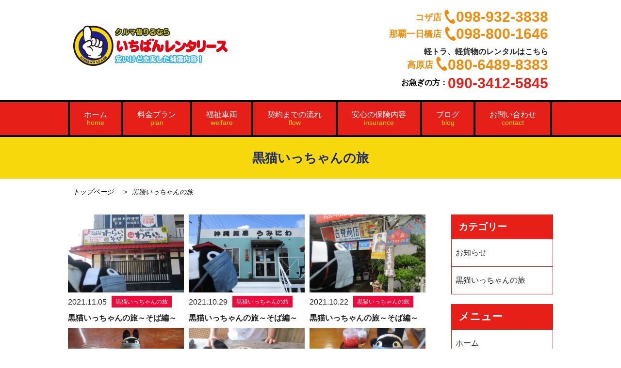

--- FILE ---
content_type: text/html; charset=UTF-8
request_url: https://ichibanlease.com/category/neko/page/3/
body_size: 10295
content:
<!DOCTYPE html>
<html lang="ja">
<head>

<meta charset="utf-8">
<meta name="viewport" content="width=device-width,initial-scale=1.0,minimum-scale=1.0">
<!--<meta name="viewport" content="width=device-width,initial-scale=1.0,viewport-fit=cover">-->
<link rel="stylesheet" type="text/css" href="https://ichibanlease.com/wp-content/themes/ichibanrent_theme/reset.css">
<link rel="stylesheet" type="text/css" href="https://ichibanlease.com/wp-content/themes/ichibanrent_theme/style.css">
<link rel="stylesheet" type="text/css" href="https://ichibanlease.com/wp-content/themes/ichibanrent_theme/page.css">
<link rel="stylesheet" type="text/css" href="https://ichibanlease.com/wp-content/themes/ichibanrent_theme/common.css">
<script
  src="https://code.jquery.com/jquery-2.2.4.min.js"
  integrity="sha256-BbhdlvQf/xTY9gja0Dq3HiwQF8LaCRTXxZKRutelT44="
  crossorigin="anonymous"></script>



<!-- Global site tag (gtag.js) - Google Analytics -->
<script async src="https://www.googletagmanager.com/gtag/js?id=UA-149152387-1"></script>
<script>
  window.dataLayer = window.dataLayer || [];
  function gtag(){dataLayer.push(arguments);}
  gtag('js', new Date());

  gtag('config', 'UA-149152387-1');
</script>


<meta name="keywords" content="黒猫いっちゃんの旅" />
	<style>img:is([sizes="auto" i], [sizes^="auto," i]) { contain-intrinsic-size: 3000px 1500px }</style>
	
		<!-- All in One SEO 4.7.7 - aioseo.com -->
		<title>黒猫いっちゃんの旅 | いちばんレンタリース - パート 3</title>
	<meta name="description" content="- パート 3" />
	<meta name="robots" content="noindex, nofollow, max-snippet:-1, max-image-preview:large, max-video-preview:-1" />
	<link rel="canonical" href="https://ichibanlease.com/category/neko/page/3/" />
	<link rel="prev" href="https://ichibanlease.com/category/neko/page/2/" />
	<link rel="next" href="https://ichibanlease.com/category/neko/page/4/" />
	<meta name="generator" content="All in One SEO (AIOSEO) 4.7.7" />
		<script type="application/ld+json" class="aioseo-schema">
			{"@context":"https:\/\/schema.org","@graph":[{"@type":"BreadcrumbList","@id":"https:\/\/ichibanlease.com\/category\/neko\/page\/3\/#breadcrumblist","itemListElement":[{"@type":"ListItem","@id":"https:\/\/ichibanlease.com\/#listItem","position":1,"name":"\u5bb6","item":"https:\/\/ichibanlease.com\/","nextItem":{"@type":"ListItem","@id":"https:\/\/ichibanlease.com\/category\/neko\/#listItem","name":"\u9ed2\u732b\u3044\u3063\u3061\u3083\u3093\u306e\u65c5"}},{"@type":"ListItem","@id":"https:\/\/ichibanlease.com\/category\/neko\/#listItem","position":2,"name":"\u9ed2\u732b\u3044\u3063\u3061\u3083\u3093\u306e\u65c5","previousItem":{"@type":"ListItem","@id":"https:\/\/ichibanlease.com\/#listItem","name":"\u5bb6"}}]},{"@type":"CollectionPage","@id":"https:\/\/ichibanlease.com\/category\/neko\/page\/3\/#collectionpage","url":"https:\/\/ichibanlease.com\/category\/neko\/page\/3\/","name":"\u9ed2\u732b\u3044\u3063\u3061\u3083\u3093\u306e\u65c5 | \u3044\u3061\u3070\u3093\u30ec\u30f3\u30bf\u30ea\u30fc\u30b9 - \u30d1\u30fc\u30c8 3","description":"- \u30d1\u30fc\u30c8 3","inLanguage":"ja","isPartOf":{"@id":"https:\/\/ichibanlease.com\/#website"},"breadcrumb":{"@id":"https:\/\/ichibanlease.com\/category\/neko\/page\/3\/#breadcrumblist"}},{"@type":"Organization","@id":"https:\/\/ichibanlease.com\/#organization","name":"\u3044\u3061\u3070\u3093\u30ec\u30f3\u30bf\u30ea\u30fc\u30b9","url":"https:\/\/ichibanlease.com\/"},{"@type":"WebSite","@id":"https:\/\/ichibanlease.com\/#website","url":"https:\/\/ichibanlease.com\/","name":"\u3044\u3061\u3070\u3093\u30ec\u30f3\u30bf\u30ea\u30fc\u30b9","inLanguage":"ja","publisher":{"@id":"https:\/\/ichibanlease.com\/#organization"}}]}
		</script>
		<!-- All in One SEO -->

<link rel='dns-prefetch' href='//netdna.bootstrapcdn.com' />
<link rel="alternate" type="application/rss+xml" title="いちばんレンタリース &raquo; 黒猫いっちゃんの旅 カテゴリーのフィード" href="https://ichibanlease.com/category/neko/feed/" />
<link rel='stylesheet' id='wp-block-library-css' href='https://ichibanlease.com/wp-includes/css/dist/block-library/style.min.css?ver=6.7.4' type='text/css' media='all' />
<style id='classic-theme-styles-inline-css' type='text/css'>
/*! This file is auto-generated */
.wp-block-button__link{color:#fff;background-color:#32373c;border-radius:9999px;box-shadow:none;text-decoration:none;padding:calc(.667em + 2px) calc(1.333em + 2px);font-size:1.125em}.wp-block-file__button{background:#32373c;color:#fff;text-decoration:none}
</style>
<style id='global-styles-inline-css' type='text/css'>
:root{--wp--preset--aspect-ratio--square: 1;--wp--preset--aspect-ratio--4-3: 4/3;--wp--preset--aspect-ratio--3-4: 3/4;--wp--preset--aspect-ratio--3-2: 3/2;--wp--preset--aspect-ratio--2-3: 2/3;--wp--preset--aspect-ratio--16-9: 16/9;--wp--preset--aspect-ratio--9-16: 9/16;--wp--preset--color--black: #000000;--wp--preset--color--cyan-bluish-gray: #abb8c3;--wp--preset--color--white: #ffffff;--wp--preset--color--pale-pink: #f78da7;--wp--preset--color--vivid-red: #cf2e2e;--wp--preset--color--luminous-vivid-orange: #ff6900;--wp--preset--color--luminous-vivid-amber: #fcb900;--wp--preset--color--light-green-cyan: #7bdcb5;--wp--preset--color--vivid-green-cyan: #00d084;--wp--preset--color--pale-cyan-blue: #8ed1fc;--wp--preset--color--vivid-cyan-blue: #0693e3;--wp--preset--color--vivid-purple: #9b51e0;--wp--preset--gradient--vivid-cyan-blue-to-vivid-purple: linear-gradient(135deg,rgba(6,147,227,1) 0%,rgb(155,81,224) 100%);--wp--preset--gradient--light-green-cyan-to-vivid-green-cyan: linear-gradient(135deg,rgb(122,220,180) 0%,rgb(0,208,130) 100%);--wp--preset--gradient--luminous-vivid-amber-to-luminous-vivid-orange: linear-gradient(135deg,rgba(252,185,0,1) 0%,rgba(255,105,0,1) 100%);--wp--preset--gradient--luminous-vivid-orange-to-vivid-red: linear-gradient(135deg,rgba(255,105,0,1) 0%,rgb(207,46,46) 100%);--wp--preset--gradient--very-light-gray-to-cyan-bluish-gray: linear-gradient(135deg,rgb(238,238,238) 0%,rgb(169,184,195) 100%);--wp--preset--gradient--cool-to-warm-spectrum: linear-gradient(135deg,rgb(74,234,220) 0%,rgb(151,120,209) 20%,rgb(207,42,186) 40%,rgb(238,44,130) 60%,rgb(251,105,98) 80%,rgb(254,248,76) 100%);--wp--preset--gradient--blush-light-purple: linear-gradient(135deg,rgb(255,206,236) 0%,rgb(152,150,240) 100%);--wp--preset--gradient--blush-bordeaux: linear-gradient(135deg,rgb(254,205,165) 0%,rgb(254,45,45) 50%,rgb(107,0,62) 100%);--wp--preset--gradient--luminous-dusk: linear-gradient(135deg,rgb(255,203,112) 0%,rgb(199,81,192) 50%,rgb(65,88,208) 100%);--wp--preset--gradient--pale-ocean: linear-gradient(135deg,rgb(255,245,203) 0%,rgb(182,227,212) 50%,rgb(51,167,181) 100%);--wp--preset--gradient--electric-grass: linear-gradient(135deg,rgb(202,248,128) 0%,rgb(113,206,126) 100%);--wp--preset--gradient--midnight: linear-gradient(135deg,rgb(2,3,129) 0%,rgb(40,116,252) 100%);--wp--preset--font-size--small: 13px;--wp--preset--font-size--medium: 20px;--wp--preset--font-size--large: 36px;--wp--preset--font-size--x-large: 42px;--wp--preset--spacing--20: 0.44rem;--wp--preset--spacing--30: 0.67rem;--wp--preset--spacing--40: 1rem;--wp--preset--spacing--50: 1.5rem;--wp--preset--spacing--60: 2.25rem;--wp--preset--spacing--70: 3.38rem;--wp--preset--spacing--80: 5.06rem;--wp--preset--shadow--natural: 6px 6px 9px rgba(0, 0, 0, 0.2);--wp--preset--shadow--deep: 12px 12px 50px rgba(0, 0, 0, 0.4);--wp--preset--shadow--sharp: 6px 6px 0px rgba(0, 0, 0, 0.2);--wp--preset--shadow--outlined: 6px 6px 0px -3px rgba(255, 255, 255, 1), 6px 6px rgba(0, 0, 0, 1);--wp--preset--shadow--crisp: 6px 6px 0px rgba(0, 0, 0, 1);}:where(.is-layout-flex){gap: 0.5em;}:where(.is-layout-grid){gap: 0.5em;}body .is-layout-flex{display: flex;}.is-layout-flex{flex-wrap: wrap;align-items: center;}.is-layout-flex > :is(*, div){margin: 0;}body .is-layout-grid{display: grid;}.is-layout-grid > :is(*, div){margin: 0;}:where(.wp-block-columns.is-layout-flex){gap: 2em;}:where(.wp-block-columns.is-layout-grid){gap: 2em;}:where(.wp-block-post-template.is-layout-flex){gap: 1.25em;}:where(.wp-block-post-template.is-layout-grid){gap: 1.25em;}.has-black-color{color: var(--wp--preset--color--black) !important;}.has-cyan-bluish-gray-color{color: var(--wp--preset--color--cyan-bluish-gray) !important;}.has-white-color{color: var(--wp--preset--color--white) !important;}.has-pale-pink-color{color: var(--wp--preset--color--pale-pink) !important;}.has-vivid-red-color{color: var(--wp--preset--color--vivid-red) !important;}.has-luminous-vivid-orange-color{color: var(--wp--preset--color--luminous-vivid-orange) !important;}.has-luminous-vivid-amber-color{color: var(--wp--preset--color--luminous-vivid-amber) !important;}.has-light-green-cyan-color{color: var(--wp--preset--color--light-green-cyan) !important;}.has-vivid-green-cyan-color{color: var(--wp--preset--color--vivid-green-cyan) !important;}.has-pale-cyan-blue-color{color: var(--wp--preset--color--pale-cyan-blue) !important;}.has-vivid-cyan-blue-color{color: var(--wp--preset--color--vivid-cyan-blue) !important;}.has-vivid-purple-color{color: var(--wp--preset--color--vivid-purple) !important;}.has-black-background-color{background-color: var(--wp--preset--color--black) !important;}.has-cyan-bluish-gray-background-color{background-color: var(--wp--preset--color--cyan-bluish-gray) !important;}.has-white-background-color{background-color: var(--wp--preset--color--white) !important;}.has-pale-pink-background-color{background-color: var(--wp--preset--color--pale-pink) !important;}.has-vivid-red-background-color{background-color: var(--wp--preset--color--vivid-red) !important;}.has-luminous-vivid-orange-background-color{background-color: var(--wp--preset--color--luminous-vivid-orange) !important;}.has-luminous-vivid-amber-background-color{background-color: var(--wp--preset--color--luminous-vivid-amber) !important;}.has-light-green-cyan-background-color{background-color: var(--wp--preset--color--light-green-cyan) !important;}.has-vivid-green-cyan-background-color{background-color: var(--wp--preset--color--vivid-green-cyan) !important;}.has-pale-cyan-blue-background-color{background-color: var(--wp--preset--color--pale-cyan-blue) !important;}.has-vivid-cyan-blue-background-color{background-color: var(--wp--preset--color--vivid-cyan-blue) !important;}.has-vivid-purple-background-color{background-color: var(--wp--preset--color--vivid-purple) !important;}.has-black-border-color{border-color: var(--wp--preset--color--black) !important;}.has-cyan-bluish-gray-border-color{border-color: var(--wp--preset--color--cyan-bluish-gray) !important;}.has-white-border-color{border-color: var(--wp--preset--color--white) !important;}.has-pale-pink-border-color{border-color: var(--wp--preset--color--pale-pink) !important;}.has-vivid-red-border-color{border-color: var(--wp--preset--color--vivid-red) !important;}.has-luminous-vivid-orange-border-color{border-color: var(--wp--preset--color--luminous-vivid-orange) !important;}.has-luminous-vivid-amber-border-color{border-color: var(--wp--preset--color--luminous-vivid-amber) !important;}.has-light-green-cyan-border-color{border-color: var(--wp--preset--color--light-green-cyan) !important;}.has-vivid-green-cyan-border-color{border-color: var(--wp--preset--color--vivid-green-cyan) !important;}.has-pale-cyan-blue-border-color{border-color: var(--wp--preset--color--pale-cyan-blue) !important;}.has-vivid-cyan-blue-border-color{border-color: var(--wp--preset--color--vivid-cyan-blue) !important;}.has-vivid-purple-border-color{border-color: var(--wp--preset--color--vivid-purple) !important;}.has-vivid-cyan-blue-to-vivid-purple-gradient-background{background: var(--wp--preset--gradient--vivid-cyan-blue-to-vivid-purple) !important;}.has-light-green-cyan-to-vivid-green-cyan-gradient-background{background: var(--wp--preset--gradient--light-green-cyan-to-vivid-green-cyan) !important;}.has-luminous-vivid-amber-to-luminous-vivid-orange-gradient-background{background: var(--wp--preset--gradient--luminous-vivid-amber-to-luminous-vivid-orange) !important;}.has-luminous-vivid-orange-to-vivid-red-gradient-background{background: var(--wp--preset--gradient--luminous-vivid-orange-to-vivid-red) !important;}.has-very-light-gray-to-cyan-bluish-gray-gradient-background{background: var(--wp--preset--gradient--very-light-gray-to-cyan-bluish-gray) !important;}.has-cool-to-warm-spectrum-gradient-background{background: var(--wp--preset--gradient--cool-to-warm-spectrum) !important;}.has-blush-light-purple-gradient-background{background: var(--wp--preset--gradient--blush-light-purple) !important;}.has-blush-bordeaux-gradient-background{background: var(--wp--preset--gradient--blush-bordeaux) !important;}.has-luminous-dusk-gradient-background{background: var(--wp--preset--gradient--luminous-dusk) !important;}.has-pale-ocean-gradient-background{background: var(--wp--preset--gradient--pale-ocean) !important;}.has-electric-grass-gradient-background{background: var(--wp--preset--gradient--electric-grass) !important;}.has-midnight-gradient-background{background: var(--wp--preset--gradient--midnight) !important;}.has-small-font-size{font-size: var(--wp--preset--font-size--small) !important;}.has-medium-font-size{font-size: var(--wp--preset--font-size--medium) !important;}.has-large-font-size{font-size: var(--wp--preset--font-size--large) !important;}.has-x-large-font-size{font-size: var(--wp--preset--font-size--x-large) !important;}
:where(.wp-block-post-template.is-layout-flex){gap: 1.25em;}:where(.wp-block-post-template.is-layout-grid){gap: 1.25em;}
:where(.wp-block-columns.is-layout-flex){gap: 2em;}:where(.wp-block-columns.is-layout-grid){gap: 2em;}
:root :where(.wp-block-pullquote){font-size: 1.5em;line-height: 1.6;}
</style>
<link rel='stylesheet' id='contact-form-7-css' href='https://ichibanlease.com/wp-content/plugins/contact-form-7/includes/css/styles.css?ver=6.0.2' type='text/css' media='all' />
<link rel='stylesheet' id='font-awesome-css' href='//netdna.bootstrapcdn.com/font-awesome/4.1.0/css/font-awesome.css' type='text/css' media='screen' />
<script type="text/javascript" src="https://ichibanlease.com/wp-includes/js/jquery/jquery.min.js?ver=3.7.1" id="jquery-core-js"></script>
<script type="text/javascript" src="https://ichibanlease.com/wp-includes/js/jquery/jquery-migrate.min.js?ver=3.4.1" id="jquery-migrate-js"></script>
<link rel="https://api.w.org/" href="https://ichibanlease.com/wp-json/" /><link rel="alternate" title="JSON" type="application/json" href="https://ichibanlease.com/wp-json/wp/v2/categories/5" /><link rel="EditURI" type="application/rsd+xml" title="RSD" href="https://ichibanlease.com/xmlrpc.php?rsd" />
<meta name="generator" content="WordPress 6.7.4" />

<style>
.scroll-back-to-top-wrapper {
    position: fixed;
	opacity: 0;
	visibility: hidden;
	overflow: hidden;
	text-align: center;
	z-index: 99999999;
    background-color: #dd0d0d;
	color: #eeeeee;
	width: 50px;
	height: 48px;
	line-height: 48px;
	right: 30px;
	bottom: 30px;
	padding-top: 2px;
	border-top-left-radius: 10px;
	border-top-right-radius: 10px;
	border-bottom-right-radius: 10px;
	border-bottom-left-radius: 10px;
	-webkit-transition: all 0.5s ease-in-out;
	-moz-transition: all 0.5s ease-in-out;
	-ms-transition: all 0.5s ease-in-out;
	-o-transition: all 0.5s ease-in-out;
	transition: all 0.5s ease-in-out;
}
.scroll-back-to-top-wrapper:hover {
	background-color: #af0500;
  color: #eeeeee;
}
.scroll-back-to-top-wrapper.show {
    visibility:visible;
    cursor:pointer;
	opacity: 1.0;
}
.scroll-back-to-top-wrapper i.fa {
	line-height: inherit;
}
.scroll-back-to-top-wrapper .fa-lg {
	vertical-align: 0;
}
</style>
<!-- BEGIN: WP Social Bookmarking Light HEAD --><script>
    (function (d, s, id) {
        var js, fjs = d.getElementsByTagName(s)[0];
        if (d.getElementById(id)) return;
        js = d.createElement(s);
        js.id = id;
        js.src = "//connect.facebook.net/en_US/sdk.js#xfbml=1&version=v2.7";
        fjs.parentNode.insertBefore(js, fjs);
    }(document, 'script', 'facebook-jssdk'));
</script>
<style type="text/css">.wp_social_bookmarking_light{
    border: 0 !important;
    padding: 10px 0 20px 0 !important;
    margin: 0 !important;
}
.wp_social_bookmarking_light div{
    float: left !important;
    border: 0 !important;
    padding: 0 !important;
    margin: 0 5px 0px 0 !important;
    min-height: 30px !important;
    line-height: 18px !important;
    text-indent: 0 !important;
}
.wp_social_bookmarking_light img{
    border: 0 !important;
    padding: 0;
    margin: 0;
    vertical-align: top !important;
}
.wp_social_bookmarking_light_clear{
    clear: both !important;
}
#fb-root{
    display: none;
}
.wsbl_facebook_like iframe{
    max-width: none !important;
}
.wsbl_pinterest a{
    border: 0px !important;
}
.wsbl_line {
    width: 3%;
}
</style>
<!-- END: WP Social Bookmarking Light HEAD -->
<link rel="icon" href="https://ichibanlease.com/wp-content/uploads/2021/10/cropped-いちばんレンタリース-32x32.png" sizes="32x32" />
<link rel="icon" href="https://ichibanlease.com/wp-content/uploads/2021/10/cropped-いちばんレンタリース-192x192.png" sizes="192x192" />
<link rel="apple-touch-icon" href="https://ichibanlease.com/wp-content/uploads/2021/10/cropped-いちばんレンタリース-180x180.png" />
<meta name="msapplication-TileImage" content="https://ichibanlease.com/wp-content/uploads/2021/10/cropped-いちばんレンタリース-270x270.png" />
		<style type="text/css" id="wp-custom-css">
			/* reCAPTCHAバッジを非表示にする */
.grecaptcha-badge {
    visibility: hidden;
}
.wpcf7-spinner {
  display: none !important;
}		</style>
		</head>
<body>
		<div id="container">
			<div id="header">
            <div class="header-inner">
          <div class="logo">
                          <p><a href="/"><img src="https://ichibanlease.com/wp-content/themes/ichibanrent_theme/images/common/header_logo.png" alt="いちばんレンタリース"></a></p>
                      </div>
          <div class="h-info">
                    <ul>
                        <li class="tel01"><span class="shop01">コザ店</span><span class="namber">098-932-3838</span></li>
                        <li class="tel02"><span class="shop01">那覇一日橋店</span><span class="namber">098-800-1646</span></li>
                        <li class="tel03">
                            <p class="txt">軽トラ、軽貨物のレンタルはこちら</p><span class="shop01">高原店</span><span class="namber">080-6489-8383</span></li>
                        <li class="hurry">お急ぎの方：<span class="number">090-3412-5845</span></li>
                    </ul>
                </div>
          </div>
			</div>
			<!-- header end -->

<div id="header02">

  <div class="el_humburger">
    <span class="top"></span>
    <span class="middle"></span>
    <span class="bottom"></span>
  </div>
  <!--<div class="hurry-icon">
 <a href="tel:09034125845"><img src="https://ichibanlease.com/wp-content/themes/ichibanrent_theme/images/common/h_mail_sp.png" /></a>
  </div>-->
  <div class="sp-tel">
                <ul>
                    <li class="tel01"><a href="tel:0989323838"><span class="shop01">コザ店</span>098-932-3838</a></li>
                    <li class="tel02"><a href="tel:0988001646"><span class="shop02">那覇一日橋店</span><span class="namber">098-800-1646</span></a></li>
                    <li class="tel03">
                        <p class="txt">軽トラ、軽貨物のレンタルなら</p><a href="tel:08064898383"><span class="shop02">高原店</span>080-6489-8383</a></li>
                    <li class="tel04"><a href="tel:09034125845"><span class="shop02">お急ぎの方</span>090-3412-5845</a></li>
                </ul>
            </div>
    <div class="header-inner">
			<h1><a href="/"><img src="https://ichibanlease.com/wp-content/themes/ichibanrent_theme/images/common/header_logo.png" alt="いちばんレンタリース"></a></h1>
		<!--<div class="right"><p class="contact-btn"><a href="https://ichibanlease.com/contact">お問い合わせ</a></div>-->

            </div>
  <div id="uq_spNavi" class="uq_spNavi">
    <div class="uq_spNavi_screen">
      <nav class="navigation">
        <li class="navigation_item"><a href="/">ホーム</a></li>
          				<li class="navigation_item"><a href="https://ichibanlease.com/plan">料金プラン</a></li>
          				<li class="navigation_item"><a href="https://ichibanlease.com/welfare">福祉車両</a></li>
          				<li class="navigation_item"><a href="https://ichibanlease.com/flow">契約までの流れ</a></li>
          				<li class="navigation_item"><a href="https://ichibanlease.com/insurance">安心の保険内容</a></li>
          				<li class="navigation_item"><a href="https://ichibanlease.com/blog">ブログ</a></li>
                  <li class="navigation_item"><a href="https://ichibanlease.com/contact">お問い合わせ</a></li>

      </nav>
    </div>
  </div>
</div>
<nav class="pc">
        <div class="nav-inner">
        <ul>
          <li><a href="/">ホーム<br><span>home</span></a></li>
          <li><a href="https://ichibanlease.com/plan">料金プラン<br><span>plan</span></a></li>
          <li><a href="https://ichibanlease.com/welfare">福祉車両<br><span>welfare</span></a></li>
          <li><a href="https://ichibanlease.com/flow">契約までの流れ<br><span>flow</span></a></li>
          <li><a href="https://ichibanlease.com/insurance">安心の保険内容<br><span>insurance</span></a></li>
          <li><a href="https://ichibanlease.com/blog">ブログ<br><span>blog</span></a></li>
			<li><a href="https://ichibanlease.com/contact">お問い合わせ<br><span>contact</span></a></li>
        </ul>
        </div>
      </nav>
      <!-- nav end -->
      <div id="sub-main-visual">
        <div class="sub-main-visual-inner">
        <h1>黒猫いっちゃんの旅</h1>
      </div>
      </div>
      <!-- main-visual end -->
          <!-- パンくずリスト ここから -->
<div id="bread_crumb" class="bread_crumb">
	<ul>
		<li class="level-1 top"><a href="https://ichibanlease.com/">トップページ</a></li>
		<li class="level-2 sub tail current">黒猫いっちゃんの旅</li>
	</ul>
</div>
<!-- パンくずリスト ここまで --> 
      <div id="content">
        <div id="main-contents">
          <section class="news-content">
            <div class="article-list">
       

          
<div class="article-box">
                <p class="img moimg1"><a href="https://ichibanlease.com/neko/%e9%bb%92%e7%8c%ab%e3%81%84%e3%81%a3%e3%81%a1%e3%82%83%e3%82%93%e3%81%ae%e6%97%85%ef%bd%9e%e3%81%9d%e3%81%b0%e7%b7%a8%ef%bd%9e-70/"><img src="https://ichibanlease.com/wp-content/uploads/2021/11/IMG_0226-326x220.jpg" class="attachment-post-thumbnail size-post-thumbnail wp-post-image" alt="" decoding="async" fetchpriority="high" /></a></p>
               <ul class="date-list">
                <li class="date">2021.11.05</li>
                <li class="cate"><a href="https://ichibanlease.com/category/neko/" title="黒猫いっちゃんの旅">黒猫いっちゃんの旅</a></li>
              </ul>
                <h3><a href="https://ichibanlease.com/neko/%e9%bb%92%e7%8c%ab%e3%81%84%e3%81%a3%e3%81%a1%e3%82%83%e3%82%93%e3%81%ae%e6%97%85%ef%bd%9e%e3%81%9d%e3%81%b0%e7%b7%a8%ef%bd%9e-70/">黒猫いっちゃんの旅～そば編～</a></h3>
              </div>
                <!-- article-box end --> 

          
<div class="article-box">
                <p class="img moimg1"><a href="https://ichibanlease.com/neko/%e9%bb%92%e7%8c%ab%e3%81%84%e3%81%a3%e3%81%a1%e3%82%83%e3%82%93%e3%81%ae%e6%97%85%ef%bd%9e%e3%81%9d%e3%81%b0%e7%b7%a8%ef%bd%9e-69/"><img src="https://ichibanlease.com/wp-content/uploads/2021/10/IMG_0207-326x220.jpg" class="attachment-post-thumbnail size-post-thumbnail wp-post-image" alt="" decoding="async" /></a></p>
               <ul class="date-list">
                <li class="date">2021.10.29</li>
                <li class="cate"><a href="https://ichibanlease.com/category/neko/" title="黒猫いっちゃんの旅">黒猫いっちゃんの旅</a></li>
              </ul>
                <h3><a href="https://ichibanlease.com/neko/%e9%bb%92%e7%8c%ab%e3%81%84%e3%81%a3%e3%81%a1%e3%82%83%e3%82%93%e3%81%ae%e6%97%85%ef%bd%9e%e3%81%9d%e3%81%b0%e7%b7%a8%ef%bd%9e-69/">黒猫いっちゃんの旅～そば編～</a></h3>
              </div>
                <!-- article-box end --> 

          
<div class="article-box">
                <p class="img moimg1"><a href="https://ichibanlease.com/neko/%e9%bb%92%e7%8c%ab%e3%81%84%e3%81%a3%e3%81%a1%e3%82%83%e3%82%93%e3%81%ae%e6%97%85%ef%bd%9e%e3%81%9d%e3%81%b0%e7%b7%a8%ef%bd%9e-68/"><img src="https://ichibanlease.com/wp-content/uploads/2021/10/IMG_0191-326x220.jpg" class="attachment-post-thumbnail size-post-thumbnail wp-post-image" alt="" decoding="async" /></a></p>
               <ul class="date-list">
                <li class="date">2021.10.22</li>
                <li class="cate"><a href="https://ichibanlease.com/category/neko/" title="黒猫いっちゃんの旅">黒猫いっちゃんの旅</a></li>
              </ul>
                <h3><a href="https://ichibanlease.com/neko/%e9%bb%92%e7%8c%ab%e3%81%84%e3%81%a3%e3%81%a1%e3%82%83%e3%82%93%e3%81%ae%e6%97%85%ef%bd%9e%e3%81%9d%e3%81%b0%e7%b7%a8%ef%bd%9e-68/">黒猫いっちゃんの旅～そば編～</a></h3>
              </div>
                <!-- article-box end --> 

          
<div class="article-box">
                <p class="img moimg1"><a href="https://ichibanlease.com/neko/%e9%bb%92%e7%8c%ab%e3%81%84%e3%81%a3%e3%81%a1%e3%82%83%e3%82%93%e3%81%ae%e8%87%aa%e5%ae%85%e3%81%a7%e3%81%9d%e3%81%b0%e7%b7%a8%ef%bd%9e/"><img src="https://ichibanlease.com/wp-content/uploads/2021/10/IMG_0166-326x220.jpg" class="attachment-post-thumbnail size-post-thumbnail wp-post-image" alt="" decoding="async" loading="lazy" /></a></p>
               <ul class="date-list">
                <li class="date">2021.10.15</li>
                <li class="cate"><a href="https://ichibanlease.com/category/neko/" title="黒猫いっちゃんの旅">黒猫いっちゃんの旅</a></li>
              </ul>
                <h3><a href="https://ichibanlease.com/neko/%e9%bb%92%e7%8c%ab%e3%81%84%e3%81%a3%e3%81%a1%e3%82%83%e3%82%93%e3%81%ae%e8%87%aa%e5%ae%85%e3%81%a7%e3%81%9d%e3%81%b0%e7%b7%a8%ef%bd%9e/">黒猫いっちゃんの自宅でそば編～</a></h3>
              </div>
                <!-- article-box end --> 

          
<div class="article-box">
                <p class="img moimg1"><a href="https://ichibanlease.com/neko/%e9%bb%92%e7%8c%ab%e3%81%84%e3%81%a3%e3%81%a1%e3%82%83%e3%82%93%e3%81%ae%e6%97%85%ef%bd%9e%e3%81%9d%e3%81%b0%e7%b7%a8%ef%bd%9e-67/"><img src="https://ichibanlease.com/wp-content/uploads/2021/10/IMG_0152-326x220.jpg" class="attachment-post-thumbnail size-post-thumbnail wp-post-image" alt="" decoding="async" loading="lazy" /></a></p>
               <ul class="date-list">
                <li class="date">2021.10.08</li>
                <li class="cate"><a href="https://ichibanlease.com/category/neko/" title="黒猫いっちゃんの旅">黒猫いっちゃんの旅</a></li>
              </ul>
                <h3><a href="https://ichibanlease.com/neko/%e9%bb%92%e7%8c%ab%e3%81%84%e3%81%a3%e3%81%a1%e3%82%83%e3%82%93%e3%81%ae%e6%97%85%ef%bd%9e%e3%81%9d%e3%81%b0%e7%b7%a8%ef%bd%9e-67/">黒猫いっちゃんの旅～そば編～</a></h3>
              </div>
                <!-- article-box end --> 

          
<div class="article-box">
                <p class="img moimg1"><a href="https://ichibanlease.com/neko/%e9%bb%92%e7%8c%ab%e3%81%84%e3%81%a3%e3%81%a1%e3%82%83%e3%82%93%e3%81%ae%e6%97%85%ef%bd%9e%e3%81%9d%e3%81%b0%e7%b7%a8%ef%bd%9e-66/"><img src="https://ichibanlease.com/wp-content/uploads/2021/09/IMG_0129-326x220.jpg" class="attachment-post-thumbnail size-post-thumbnail wp-post-image" alt="" decoding="async" loading="lazy" /></a></p>
               <ul class="date-list">
                <li class="date">2021.10.01</li>
                <li class="cate"><a href="https://ichibanlease.com/category/neko/" title="黒猫いっちゃんの旅">黒猫いっちゃんの旅</a></li>
              </ul>
                <h3><a href="https://ichibanlease.com/neko/%e9%bb%92%e7%8c%ab%e3%81%84%e3%81%a3%e3%81%a1%e3%82%83%e3%82%93%e3%81%ae%e6%97%85%ef%bd%9e%e3%81%9d%e3%81%b0%e7%b7%a8%ef%bd%9e-66/">黒猫いっちゃんの旅～そば編～</a></h3>
              </div>
                <!-- article-box end --> 

          
<div class="article-box">
                <p class="img moimg1"><a href="https://ichibanlease.com/neko/%e9%bb%92%e7%8c%ab%e3%81%84%e3%81%a3%e3%81%a1%e3%82%83%e3%82%93%e3%81%ae%e6%97%85%ef%bd%9e%e3%81%9d%e3%81%b0%e7%b7%a8%ef%bd%9e-65/"><img src="https://ichibanlease.com/wp-content/uploads/2021/09/IMG_0101-326x220.jpg" class="attachment-post-thumbnail size-post-thumbnail wp-post-image" alt="" decoding="async" loading="lazy" /></a></p>
               <ul class="date-list">
                <li class="date">2021.09.24</li>
                <li class="cate"><a href="https://ichibanlease.com/category/neko/" title="黒猫いっちゃんの旅">黒猫いっちゃんの旅</a></li>
              </ul>
                <h3><a href="https://ichibanlease.com/neko/%e9%bb%92%e7%8c%ab%e3%81%84%e3%81%a3%e3%81%a1%e3%82%83%e3%82%93%e3%81%ae%e6%97%85%ef%bd%9e%e3%81%9d%e3%81%b0%e7%b7%a8%ef%bd%9e-65/">黒猫いっちゃんの旅～そば編～</a></h3>
              </div>
                <!-- article-box end --> 

          
<div class="article-box">
                <p class="img moimg1"><a href="https://ichibanlease.com/neko/%e9%bb%92%e7%8c%ab%e3%81%84%e3%81%a3%e3%81%a1%e3%82%83%e3%82%93%e3%81%ae%e6%97%85%ef%bd%9e%e3%81%9d%e3%81%b0%e7%b7%a8%ef%bd%9e-64/"><img src="https://ichibanlease.com/wp-content/uploads/2021/09/IMG_0081-326x220.jpg" class="attachment-post-thumbnail size-post-thumbnail wp-post-image" alt="" decoding="async" loading="lazy" /></a></p>
               <ul class="date-list">
                <li class="date">2021.09.17</li>
                <li class="cate"><a href="https://ichibanlease.com/category/neko/" title="黒猫いっちゃんの旅">黒猫いっちゃんの旅</a></li>
              </ul>
                <h3><a href="https://ichibanlease.com/neko/%e9%bb%92%e7%8c%ab%e3%81%84%e3%81%a3%e3%81%a1%e3%82%83%e3%82%93%e3%81%ae%e6%97%85%ef%bd%9e%e3%81%9d%e3%81%b0%e7%b7%a8%ef%bd%9e-64/">黒猫いっちゃんの旅～そば編～</a></h3>
              </div>
                <!-- article-box end --> 

          
<div class="article-box">
                <p class="img moimg1"><a href="https://ichibanlease.com/neko/%e9%bb%92%e7%8c%ab%e3%81%84%e3%81%a3%e3%81%a1%e3%82%83%e3%82%93%e3%81%ae%e6%97%85%ef%bd%9e%e3%81%9d%e3%81%b0%e7%b7%a8%ef%bd%9e-63/"><img src="https://ichibanlease.com/wp-content/uploads/2021/09/IMG_0060-326x220.jpg" class="attachment-post-thumbnail size-post-thumbnail wp-post-image" alt="" decoding="async" loading="lazy" /></a></p>
               <ul class="date-list">
                <li class="date">2021.09.10</li>
                <li class="cate"><a href="https://ichibanlease.com/category/neko/" title="黒猫いっちゃんの旅">黒猫いっちゃんの旅</a></li>
              </ul>
                <h3><a href="https://ichibanlease.com/neko/%e9%bb%92%e7%8c%ab%e3%81%84%e3%81%a3%e3%81%a1%e3%82%83%e3%82%93%e3%81%ae%e6%97%85%ef%bd%9e%e3%81%9d%e3%81%b0%e7%b7%a8%ef%bd%9e-63/">黒猫いっちゃんの旅～そば編～</a></h3>
              </div>
                <!-- article-box end --> 

          
<div class="article-box">
                <p class="img moimg1"><a href="https://ichibanlease.com/neko/%e9%bb%92%e7%8c%ab%e3%81%84%e3%81%a3%e3%81%a1%e3%82%83%e3%82%93%ef%bd%9e%e5%a4%8f%e6%9c%9f%e4%bc%91%e6%9a%87%e4%b8%ad%ef%bd%9e/"><img src="https://ichibanlease.com/wp-content/uploads/2020/09/IMG_2800-326x220.jpg" class="attachment-post-thumbnail size-post-thumbnail wp-post-image" alt="" decoding="async" loading="lazy" /></a></p>
               <ul class="date-list">
                <li class="date">2021.09.03</li>
                <li class="cate"><a href="https://ichibanlease.com/category/neko/" title="黒猫いっちゃんの旅">黒猫いっちゃんの旅</a></li>
              </ul>
                <h3><a href="https://ichibanlease.com/neko/%e9%bb%92%e7%8c%ab%e3%81%84%e3%81%a3%e3%81%a1%e3%82%83%e3%82%93%ef%bd%9e%e5%a4%8f%e6%9c%9f%e4%bc%91%e6%9a%87%e4%b8%ad%ef%bd%9e/">黒猫いっちゃん～夏期休暇中～</a></h3>
              </div>
                <!-- article-box end --> 

          
<div class="article-box">
                <p class="img moimg1"><a href="https://ichibanlease.com/neko/%e9%bb%92%e7%8c%ab%e3%81%84%e3%81%a3%e3%81%a1%e3%82%83%e3%82%93%ef%bd%9e%e8%87%aa%e7%82%8a%e7%b7%a8%ef%bd%9e/"><img src="https://ichibanlease.com/wp-content/uploads/2021/08/IMG_0046-326x220.jpg" class="attachment-post-thumbnail size-post-thumbnail wp-post-image" alt="" decoding="async" loading="lazy" /></a></p>
               <ul class="date-list">
                <li class="date">2021.08.27</li>
                <li class="cate"><a href="https://ichibanlease.com/category/neko/" title="黒猫いっちゃんの旅">黒猫いっちゃんの旅</a></li>
              </ul>
                <h3><a href="https://ichibanlease.com/neko/%e9%bb%92%e7%8c%ab%e3%81%84%e3%81%a3%e3%81%a1%e3%82%83%e3%82%93%ef%bd%9e%e8%87%aa%e7%82%8a%e7%b7%a8%ef%bd%9e/">黒猫いっちゃん～自炊編～</a></h3>
              </div>
                <!-- article-box end --> 

          
<div class="article-box">
                <p class="img moimg1"><a href="https://ichibanlease.com/neko/%e9%bb%92%e7%8c%ab%e3%81%84%e3%81%a3%e3%81%a1%e3%82%83%e3%82%93%e3%81%ae%e6%97%85%ef%bd%9e%e3%81%9d%e3%81%b0%e7%b7%a8%ef%bd%9e-62/"><img src="https://ichibanlease.com/wp-content/uploads/2021/08/IMG_0032-326x220.jpg" class="attachment-post-thumbnail size-post-thumbnail wp-post-image" alt="" decoding="async" loading="lazy" /></a></p>
               <ul class="date-list">
                <li class="date">2021.08.20</li>
                <li class="cate"><a href="https://ichibanlease.com/category/neko/" title="黒猫いっちゃんの旅">黒猫いっちゃんの旅</a></li>
              </ul>
                <h3><a href="https://ichibanlease.com/neko/%e9%bb%92%e7%8c%ab%e3%81%84%e3%81%a3%e3%81%a1%e3%82%83%e3%82%93%e3%81%ae%e6%97%85%ef%bd%9e%e3%81%9d%e3%81%b0%e7%b7%a8%ef%bd%9e-62/">黒猫いっちゃんの旅～そば編～</a></h3>
              </div>
                <!-- article-box end -->         </div>
         <div class="page-nav">
          <ul class="page_navi">
	<li class="first"><a href="https://ichibanlease.com/category/neko/">&laquo;</a></li>
	<li class="previous"><a href="https://ichibanlease.com/category/neko/page/2/">&lt;</a></li>
	<li class="before delta-2 head"><a href="https://ichibanlease.com/category/neko/">1</a></li>
	<li class="before delta-1"><a href="https://ichibanlease.com/category/neko/page/2/">2</a></li>
	<li class="current"><span>3</span></li>
	<li class="after delta-1"><a href="https://ichibanlease.com/category/neko/page/4/">4</a></li>
	<li class="after delta-2"><a href="https://ichibanlease.com/category/neko/page/5/">5</a></li>
	<li class="after delta-3"><a href="https://ichibanlease.com/category/neko/page/6/">6</a></li>
	<li class="after delta-4"><a href="https://ichibanlease.com/category/neko/page/7/">7</a></li>
	<li class="after delta-5"><a href="https://ichibanlease.com/category/neko/page/8/">8</a></li>
	<li class="after delta-6"><a href="https://ichibanlease.com/category/neko/page/9/">9</a></li>
	<li class="after delta-7"><a href="https://ichibanlease.com/category/neko/page/10/">10</a></li>
	<li class="after delta-8 tail"><a href="https://ichibanlease.com/category/neko/page/11/">11</a></li>
	<li class="next"><a href="https://ichibanlease.com/category/neko/page/4/">&gt;</a></li>
	<li class="last"><a href="https://ichibanlease.com/category/neko/page/11/">&raquo;</a></li>
</ul>
        </div>
 </section>
                <!-- news-content end -->

        </div>
        <!--main-contents end -->

                <div id="sidebar">
          <div class="news-side-menu">
                        <div class="widget widget-sidebar"><h2 class="widget-title">カテゴリー</h2>
			<ul>
					<li class="cat-item cat-item-2"><a href="https://ichibanlease.com/category/news/">お知らせ</a>
</li>
	<li class="cat-item cat-item-5 current-cat"><a aria-current="page" href="https://ichibanlease.com/category/neko/">黒猫いっちゃんの旅</a>
</li>
			</ul>

			</div>                    </div>
        <div class="side-nav">
            <h2>メニュー</h2>
            <ul>
              <li><a href="/">ホーム</a></li>
                  <li><a href="https://ichibanlease.com/plan">料金プラン</a></li>
                  <li><a href="https://ichibanlease.com/welfare">福祉車両</a></li>
                  <li><a href="https://ichibanlease.com/flow">契約までの流れ</a></li>
                  <li><a href="https://ichibanlease.com/insurance">安心の保険内容</a></li>
                  <li><a href="https://ichibanlease.com/blog">ブログ</a></li>
            </ul>
          </div>

                <div class="side-shop-info">
                <h2>店舗情報</h2>
                <div class="box">
                  <h3>那覇一日橋店</h3>
                <div class="map">
                  <iframe src="https://www.google.com/maps/embed?pb=!1m18!1m12!1m3!1d3579.9675061123444!2d127.70900531503!3d26.19773528344064!2m3!1f0!2f0!3f0!3m2!1i1024!2i768!4f13.1!3m3!1m2!1s0x34e5693877693159%3A0xa24e5d05a5795b1d!2z44CSOTAyLTAwNzMg5rKW57iE55yM6YKj6KaH5biC5a2X5LiK6ZaT77yU77yR77yT4oiS77yS!5e0!3m2!1sja!2sjp!4v1568332487612!5m2!1sja!2sjp" width="100%" height="300" frameborder="0" style="border:0;" allowfullscreen=""></iframe>
                </div>
                <h4>【住所】</h4>
                <p>沖縄県那覇市上間413-2</p>
                <h4>【営業時間】</h4>
                <p>9:00〜18:00</p>
                <h4>【TEL】</h4>
                <p><a href="tel:0988001646">098-800-1646</a></p>
                <h4>【FAX】</h4>
                <p>098-800-1646</p>
                </div>

                <div class="box">
                  <h3>コザ店</h3>
                <div class="map">
                  <iframe src="https://www.google.com/maps/embed?pb=!1m18!1m12!1m3!1d3676.8148226419153!2d127.81743067162941!3d26.31768568866833!2m3!1f0!2f0!3f0!3m2!1i1024!2i768!4f13.1!3m3!1m2!1s0x34e50d8fd59012bf%3A0x8d2cf47c95ebcc8!2z44CSOTA0LTIxNzMg5rKW57iE55yM5rKW57iE5biC5q-U5bGL5qC577yW5LiB55uu77yT77yU4oiS77yR!5e0!3m2!1sja!2sjp!4v1568510535595!5m2!1sja!2sjp" width="100%" height="300" frameborder="0" style="border:0;" allowfullscreen=""></iframe>
                </div>
                <h4>【住所】</h4>
                <p>沖縄市比屋根6丁目34-1</p>
                <h4>【営業時間】</h4>
                <p>9:00〜16:00（土日 9:00〜18:00）</p>
                <h4>【TEL】</h4>
                <p><a href="tel:0989323838">098-932-3838</a></p>
                <h4>【FAX】</h4>
                <p>098-932-3838</p>
                </div>

                <div class="box">
                	<h3>高原店</h3>
                <div class="map">
                	<iframe src="https://www.google.com/maps/embed?pb=!1m18!1m12!1m3!1d1171.5605969821931!2d127.82636746013225!3d26.319690203989442!2m3!1f0!2f0!3f0!3m2!1i1024!2i768!4f13.1!3m3!1m2!1s0x34e50d94384969d3%3A0xf4e3c2d46378093c!2z44CSOTA0LTIxNzEg5rKW57iE55yM5rKW57iE5biC6auY5Y6f77yW5LiB55uu77yR77yT4oiS77yR77yW!5e0!3m2!1sja!2sjp!4v1665102228516!5m2!1sja!2sjp" width="100%" height="300" style="border:0;" allowfullscreen=""></iframe>
                </div>
                <h4>【住所】</h4>
                <p>沖縄市高原6丁目13-16</p>
                <h4>【営業時間】</h4>
                <p>9:00〜16:00※木曜定休日</p>
                <h4>【TEL】</h4>
                <p><a href="tel:08064898383">080-6489-8383</a></p>
                <h4>【FAX】</h4>
                <p>098-989-6363</p>
                </div>

                </div>
                <!-- side-shop-info end -->





        </div>
        <!-- sidebar end -->
      </div>
      <!-- content end -->
      <div id="footer">

                <div class="footer-inner">

                <div class="footer-nav">

          			<ul>
          				<li><a href="/">ホーム</a></li>
          				<li><a href="https://ichibanlease.com/plan">料金プラン</a></li>
          				<li><a href="https://ichibanlease.com/welfare">福祉車両</a></li>
          				<li><a href="https://ichibanlease.com/flow">契約までの流れ</a></li>
          				<li><a href="https://ichibanlease.com/insurance">安心の保険内容</a></li>
          				<li><a href="https://ichibanlease.com/blog">ブログ</a></li>
						<li><a href="https://ichibanlease.com/contact">お問い合わせ</a></li>
						<li><a href="https://rentacar-hiroba.com" target="_blank">レンタカー広場</a></li>
        			</ul>

                </div>
                <div class="copy">
                <p>&copy;2019 いちばんレンタリース</p>
                </div>

                </div>
      </div>
            <!-- #footer end -->




		</div>
		<!-- #container end -->












<!-- モーダルウインドウ風メニュー -->
<script>
(function($) {

//ハンバーガーメニュー
$(function(){
  $('.el_humburger').on('click',function(){
    spNavInout();
  });
});

//spナビ開く処理

function spNavIn(){
  $('body').removeClass('js_humburgerClose');
  $('body').addClass('js_humburgerOpen');
  $(".uq_spNavi").addClass("js_appear");
  $(".uq_spNavi").css({opacity:0});
  $(".uq_spNavi").animate({
    opacity: 1
  },200);
  scrollBlocker(true);
}

//spナビ閉じる処理
function spNavOut(){
  $(".uq_spNavi").animate({
    opacity: 0
  },200)
  $('body').removeClass('js_humburgerOpen');
  $('body').addClass('js_humburgerClose');
  setTimeout(function(){
    $(".uq_spNavi").removeClass("js_appear");
  },200);
  scrollBlocker(false);
}

//spナビ開閉処理
function spNavInout(){
  if($('body.spNavFreez').length){
    return false;
  }
  if($('body').hasClass('js_humburgerOpen')){
   spNavOut();
  } else {
   spNavIn();
  }
}

//ナビ向けスクロール無効化処理

var scrollBlockerFlag;

function scrollBlocker(flag){
  if(flag){
    scrollpos = $(window).scrollTop();
    $('body').addClass('js_fixed').css({'top': -scrollpos});
    scrollBlockerFlag = true;
  } else {
    $('body').removeClass('js_fixed').css({'top': 0});
    window.scrollTo( 0 , scrollpos );
    scrollBlockerFlag = false;
  }
}

})(jQuery);
</script>



<!--<script>
  const mustScrollElements = document.querySelectorAll(".must-scroll");
  for(i=0;i<mustScrollElements.length;i++){
    const textarea = mustScrollElements[i].querySelector(".textarea");
    const checkbox = mustScrollElements[i].querySelector("input[type='checkbox']");
    const button = mustScrollElements[i].querySelector("input[type='submit']");
    const label = mustScrollElements[i].querySelector("label");
  
    let buttonFor
    if(button&&button.hasAttribute("for")){
      buttonFor = button.attributes["for"].value;
    }
  
    let scrolled = false;
    if(textarea){
      textarea.addEventListener("scroll", func=()=>{
        if(!scrolled && Math.abs(textarea.scrollHeight-textarea.clientHeight-textarea.scrollTop)<1){
          scrolled = true;
          if(checkbox){checkbox.disabled=false;}
          if(label){label.classList.remove("disabled");}
          if(!buttonFor){
            if(button){button.disabled=false;}
          }
        }
      });
    }
    if(buttonFor){
      const mustCheck = document.querySelector("input#" + buttonFor);
      mustCheck.addEventListener("click", func=()=>{
        button.disabled = !mustCheck.checked;
      });
    }
  }
  </script>


<script>
  const required = document.querySelectorAll('.wpcf7-validates-as-required');
let requiredArray = {};
const submit = document.querySelector('.wpcf7-submit');

if (required.length > 0) {
    submit.disabled = true;
    required.forEach((el) => {
        if (el.value === '') {
            requiredArray[el.name] = false;
        }
        el.addEventListener('input', () => {
            if (el.value === '') {
                requiredArray[el.name] = false;
            } else if (requiredArray[el.name] === false) {
                delete requiredArray[el.name];
            }
            if (Object.keys(requiredArray).length === 0) {
                submit.disabled = false;
            } else {
                submit.disabled = true;
            }
        });
    });
}
</script>-->

    <script src="https://ajax.googleapis.com/ajax/libs/jquery/1.12.2/jquery.min.js"></script>
<script src="https://ichibanlease.com/wp-content/themes/ichibanrent_theme/js/sp-menu.js"></script>


<div class="scroll-back-to-top-wrapper">
	<span class="scroll-back-to-top-inner">
					<i class="fa fa-2x fa-arrow-circle-up"></i>
			</span>
</div>
<!-- BEGIN: WP Social Bookmarking Light FOOTER -->    <script>!function(d,s,id){var js,fjs=d.getElementsByTagName(s)[0],p=/^http:/.test(d.location)?'http':'https';if(!d.getElementById(id)){js=d.createElement(s);js.id=id;js.src=p+'://platform.twitter.com/widgets.js';fjs.parentNode.insertBefore(js,fjs);}}(document, 'script', 'twitter-wjs');</script><!-- END: WP Social Bookmarking Light FOOTER -->
<script type="text/javascript" src="https://ichibanlease.com/wp-includes/js/dist/hooks.min.js?ver=4d63a3d491d11ffd8ac6" id="wp-hooks-js"></script>
<script type="text/javascript" src="https://ichibanlease.com/wp-includes/js/dist/i18n.min.js?ver=5e580eb46a90c2b997e6" id="wp-i18n-js"></script>
<script type="text/javascript" id="wp-i18n-js-after">
/* <![CDATA[ */
wp.i18n.setLocaleData( { 'text direction\u0004ltr': [ 'ltr' ] } );
/* ]]> */
</script>
<script type="text/javascript" src="https://ichibanlease.com/wp-content/plugins/contact-form-7/includes/swv/js/index.js?ver=6.0.2" id="swv-js"></script>
<script type="text/javascript" id="contact-form-7-js-translations">
/* <![CDATA[ */
( function( domain, translations ) {
	var localeData = translations.locale_data[ domain ] || translations.locale_data.messages;
	localeData[""].domain = domain;
	wp.i18n.setLocaleData( localeData, domain );
} )( "contact-form-7", {"translation-revision-date":"2024-11-05 02:21:01+0000","generator":"GlotPress\/4.0.1","domain":"messages","locale_data":{"messages":{"":{"domain":"messages","plural-forms":"nplurals=1; plural=0;","lang":"ja_JP"},"This contact form is placed in the wrong place.":["\u3053\u306e\u30b3\u30f3\u30bf\u30af\u30c8\u30d5\u30a9\u30fc\u30e0\u306f\u9593\u9055\u3063\u305f\u4f4d\u7f6e\u306b\u7f6e\u304b\u308c\u3066\u3044\u307e\u3059\u3002"],"Error:":["\u30a8\u30e9\u30fc:"]}},"comment":{"reference":"includes\/js\/index.js"}} );
/* ]]> */
</script>
<script type="text/javascript" id="contact-form-7-js-before">
/* <![CDATA[ */
var wpcf7 = {
    "api": {
        "root": "https:\/\/ichibanlease.com\/wp-json\/",
        "namespace": "contact-form-7\/v1"
    }
};
/* ]]> */
</script>
<script type="text/javascript" src="https://ichibanlease.com/wp-content/plugins/contact-form-7/includes/js/index.js?ver=6.0.2" id="contact-form-7-js"></script>
<script type="text/javascript" id="scroll-back-to-top-js-extra">
/* <![CDATA[ */
var scrollBackToTop = {"scrollDuration":"500","fadeDuration":"0.5"};
/* ]]> */
</script>
<script type="text/javascript" src="https://ichibanlease.com/wp-content/plugins/scroll-back-to-top/assets/js/scroll-back-to-top.js" id="scroll-back-to-top-js"></script>
<script type="text/javascript" src="https://www.google.com/recaptcha/api.js?render=6LeW40ksAAAAAD_iTx1BB1ossLa-x-DTUsgkVq9V&amp;ver=3.0" id="google-recaptcha-js"></script>
<script type="text/javascript" src="https://ichibanlease.com/wp-includes/js/dist/vendor/wp-polyfill.min.js?ver=3.15.0" id="wp-polyfill-js"></script>
<script type="text/javascript" id="wpcf7-recaptcha-js-before">
/* <![CDATA[ */
var wpcf7_recaptcha = {
    "sitekey": "6LeW40ksAAAAAD_iTx1BB1ossLa-x-DTUsgkVq9V",
    "actions": {
        "homepage": "homepage",
        "contactform": "contactform"
    }
};
/* ]]> */
</script>
<script type="text/javascript" src="https://ichibanlease.com/wp-content/plugins/contact-form-7/modules/recaptcha/index.js?ver=6.0.2" id="wpcf7-recaptcha-js"></script>
</body>
</html>

--- FILE ---
content_type: text/html; charset=utf-8
request_url: https://www.google.com/recaptcha/api2/anchor?ar=1&k=6LeW40ksAAAAAD_iTx1BB1ossLa-x-DTUsgkVq9V&co=aHR0cHM6Ly9pY2hpYmFubGVhc2UuY29tOjQ0Mw..&hl=en&v=N67nZn4AqZkNcbeMu4prBgzg&size=invisible&anchor-ms=20000&execute-ms=30000&cb=4kzcbu30ocu2
body_size: 48842
content:
<!DOCTYPE HTML><html dir="ltr" lang="en"><head><meta http-equiv="Content-Type" content="text/html; charset=UTF-8">
<meta http-equiv="X-UA-Compatible" content="IE=edge">
<title>reCAPTCHA</title>
<style type="text/css">
/* cyrillic-ext */
@font-face {
  font-family: 'Roboto';
  font-style: normal;
  font-weight: 400;
  font-stretch: 100%;
  src: url(//fonts.gstatic.com/s/roboto/v48/KFO7CnqEu92Fr1ME7kSn66aGLdTylUAMa3GUBHMdazTgWw.woff2) format('woff2');
  unicode-range: U+0460-052F, U+1C80-1C8A, U+20B4, U+2DE0-2DFF, U+A640-A69F, U+FE2E-FE2F;
}
/* cyrillic */
@font-face {
  font-family: 'Roboto';
  font-style: normal;
  font-weight: 400;
  font-stretch: 100%;
  src: url(//fonts.gstatic.com/s/roboto/v48/KFO7CnqEu92Fr1ME7kSn66aGLdTylUAMa3iUBHMdazTgWw.woff2) format('woff2');
  unicode-range: U+0301, U+0400-045F, U+0490-0491, U+04B0-04B1, U+2116;
}
/* greek-ext */
@font-face {
  font-family: 'Roboto';
  font-style: normal;
  font-weight: 400;
  font-stretch: 100%;
  src: url(//fonts.gstatic.com/s/roboto/v48/KFO7CnqEu92Fr1ME7kSn66aGLdTylUAMa3CUBHMdazTgWw.woff2) format('woff2');
  unicode-range: U+1F00-1FFF;
}
/* greek */
@font-face {
  font-family: 'Roboto';
  font-style: normal;
  font-weight: 400;
  font-stretch: 100%;
  src: url(//fonts.gstatic.com/s/roboto/v48/KFO7CnqEu92Fr1ME7kSn66aGLdTylUAMa3-UBHMdazTgWw.woff2) format('woff2');
  unicode-range: U+0370-0377, U+037A-037F, U+0384-038A, U+038C, U+038E-03A1, U+03A3-03FF;
}
/* math */
@font-face {
  font-family: 'Roboto';
  font-style: normal;
  font-weight: 400;
  font-stretch: 100%;
  src: url(//fonts.gstatic.com/s/roboto/v48/KFO7CnqEu92Fr1ME7kSn66aGLdTylUAMawCUBHMdazTgWw.woff2) format('woff2');
  unicode-range: U+0302-0303, U+0305, U+0307-0308, U+0310, U+0312, U+0315, U+031A, U+0326-0327, U+032C, U+032F-0330, U+0332-0333, U+0338, U+033A, U+0346, U+034D, U+0391-03A1, U+03A3-03A9, U+03B1-03C9, U+03D1, U+03D5-03D6, U+03F0-03F1, U+03F4-03F5, U+2016-2017, U+2034-2038, U+203C, U+2040, U+2043, U+2047, U+2050, U+2057, U+205F, U+2070-2071, U+2074-208E, U+2090-209C, U+20D0-20DC, U+20E1, U+20E5-20EF, U+2100-2112, U+2114-2115, U+2117-2121, U+2123-214F, U+2190, U+2192, U+2194-21AE, U+21B0-21E5, U+21F1-21F2, U+21F4-2211, U+2213-2214, U+2216-22FF, U+2308-230B, U+2310, U+2319, U+231C-2321, U+2336-237A, U+237C, U+2395, U+239B-23B7, U+23D0, U+23DC-23E1, U+2474-2475, U+25AF, U+25B3, U+25B7, U+25BD, U+25C1, U+25CA, U+25CC, U+25FB, U+266D-266F, U+27C0-27FF, U+2900-2AFF, U+2B0E-2B11, U+2B30-2B4C, U+2BFE, U+3030, U+FF5B, U+FF5D, U+1D400-1D7FF, U+1EE00-1EEFF;
}
/* symbols */
@font-face {
  font-family: 'Roboto';
  font-style: normal;
  font-weight: 400;
  font-stretch: 100%;
  src: url(//fonts.gstatic.com/s/roboto/v48/KFO7CnqEu92Fr1ME7kSn66aGLdTylUAMaxKUBHMdazTgWw.woff2) format('woff2');
  unicode-range: U+0001-000C, U+000E-001F, U+007F-009F, U+20DD-20E0, U+20E2-20E4, U+2150-218F, U+2190, U+2192, U+2194-2199, U+21AF, U+21E6-21F0, U+21F3, U+2218-2219, U+2299, U+22C4-22C6, U+2300-243F, U+2440-244A, U+2460-24FF, U+25A0-27BF, U+2800-28FF, U+2921-2922, U+2981, U+29BF, U+29EB, U+2B00-2BFF, U+4DC0-4DFF, U+FFF9-FFFB, U+10140-1018E, U+10190-1019C, U+101A0, U+101D0-101FD, U+102E0-102FB, U+10E60-10E7E, U+1D2C0-1D2D3, U+1D2E0-1D37F, U+1F000-1F0FF, U+1F100-1F1AD, U+1F1E6-1F1FF, U+1F30D-1F30F, U+1F315, U+1F31C, U+1F31E, U+1F320-1F32C, U+1F336, U+1F378, U+1F37D, U+1F382, U+1F393-1F39F, U+1F3A7-1F3A8, U+1F3AC-1F3AF, U+1F3C2, U+1F3C4-1F3C6, U+1F3CA-1F3CE, U+1F3D4-1F3E0, U+1F3ED, U+1F3F1-1F3F3, U+1F3F5-1F3F7, U+1F408, U+1F415, U+1F41F, U+1F426, U+1F43F, U+1F441-1F442, U+1F444, U+1F446-1F449, U+1F44C-1F44E, U+1F453, U+1F46A, U+1F47D, U+1F4A3, U+1F4B0, U+1F4B3, U+1F4B9, U+1F4BB, U+1F4BF, U+1F4C8-1F4CB, U+1F4D6, U+1F4DA, U+1F4DF, U+1F4E3-1F4E6, U+1F4EA-1F4ED, U+1F4F7, U+1F4F9-1F4FB, U+1F4FD-1F4FE, U+1F503, U+1F507-1F50B, U+1F50D, U+1F512-1F513, U+1F53E-1F54A, U+1F54F-1F5FA, U+1F610, U+1F650-1F67F, U+1F687, U+1F68D, U+1F691, U+1F694, U+1F698, U+1F6AD, U+1F6B2, U+1F6B9-1F6BA, U+1F6BC, U+1F6C6-1F6CF, U+1F6D3-1F6D7, U+1F6E0-1F6EA, U+1F6F0-1F6F3, U+1F6F7-1F6FC, U+1F700-1F7FF, U+1F800-1F80B, U+1F810-1F847, U+1F850-1F859, U+1F860-1F887, U+1F890-1F8AD, U+1F8B0-1F8BB, U+1F8C0-1F8C1, U+1F900-1F90B, U+1F93B, U+1F946, U+1F984, U+1F996, U+1F9E9, U+1FA00-1FA6F, U+1FA70-1FA7C, U+1FA80-1FA89, U+1FA8F-1FAC6, U+1FACE-1FADC, U+1FADF-1FAE9, U+1FAF0-1FAF8, U+1FB00-1FBFF;
}
/* vietnamese */
@font-face {
  font-family: 'Roboto';
  font-style: normal;
  font-weight: 400;
  font-stretch: 100%;
  src: url(//fonts.gstatic.com/s/roboto/v48/KFO7CnqEu92Fr1ME7kSn66aGLdTylUAMa3OUBHMdazTgWw.woff2) format('woff2');
  unicode-range: U+0102-0103, U+0110-0111, U+0128-0129, U+0168-0169, U+01A0-01A1, U+01AF-01B0, U+0300-0301, U+0303-0304, U+0308-0309, U+0323, U+0329, U+1EA0-1EF9, U+20AB;
}
/* latin-ext */
@font-face {
  font-family: 'Roboto';
  font-style: normal;
  font-weight: 400;
  font-stretch: 100%;
  src: url(//fonts.gstatic.com/s/roboto/v48/KFO7CnqEu92Fr1ME7kSn66aGLdTylUAMa3KUBHMdazTgWw.woff2) format('woff2');
  unicode-range: U+0100-02BA, U+02BD-02C5, U+02C7-02CC, U+02CE-02D7, U+02DD-02FF, U+0304, U+0308, U+0329, U+1D00-1DBF, U+1E00-1E9F, U+1EF2-1EFF, U+2020, U+20A0-20AB, U+20AD-20C0, U+2113, U+2C60-2C7F, U+A720-A7FF;
}
/* latin */
@font-face {
  font-family: 'Roboto';
  font-style: normal;
  font-weight: 400;
  font-stretch: 100%;
  src: url(//fonts.gstatic.com/s/roboto/v48/KFO7CnqEu92Fr1ME7kSn66aGLdTylUAMa3yUBHMdazQ.woff2) format('woff2');
  unicode-range: U+0000-00FF, U+0131, U+0152-0153, U+02BB-02BC, U+02C6, U+02DA, U+02DC, U+0304, U+0308, U+0329, U+2000-206F, U+20AC, U+2122, U+2191, U+2193, U+2212, U+2215, U+FEFF, U+FFFD;
}
/* cyrillic-ext */
@font-face {
  font-family: 'Roboto';
  font-style: normal;
  font-weight: 500;
  font-stretch: 100%;
  src: url(//fonts.gstatic.com/s/roboto/v48/KFO7CnqEu92Fr1ME7kSn66aGLdTylUAMa3GUBHMdazTgWw.woff2) format('woff2');
  unicode-range: U+0460-052F, U+1C80-1C8A, U+20B4, U+2DE0-2DFF, U+A640-A69F, U+FE2E-FE2F;
}
/* cyrillic */
@font-face {
  font-family: 'Roboto';
  font-style: normal;
  font-weight: 500;
  font-stretch: 100%;
  src: url(//fonts.gstatic.com/s/roboto/v48/KFO7CnqEu92Fr1ME7kSn66aGLdTylUAMa3iUBHMdazTgWw.woff2) format('woff2');
  unicode-range: U+0301, U+0400-045F, U+0490-0491, U+04B0-04B1, U+2116;
}
/* greek-ext */
@font-face {
  font-family: 'Roboto';
  font-style: normal;
  font-weight: 500;
  font-stretch: 100%;
  src: url(//fonts.gstatic.com/s/roboto/v48/KFO7CnqEu92Fr1ME7kSn66aGLdTylUAMa3CUBHMdazTgWw.woff2) format('woff2');
  unicode-range: U+1F00-1FFF;
}
/* greek */
@font-face {
  font-family: 'Roboto';
  font-style: normal;
  font-weight: 500;
  font-stretch: 100%;
  src: url(//fonts.gstatic.com/s/roboto/v48/KFO7CnqEu92Fr1ME7kSn66aGLdTylUAMa3-UBHMdazTgWw.woff2) format('woff2');
  unicode-range: U+0370-0377, U+037A-037F, U+0384-038A, U+038C, U+038E-03A1, U+03A3-03FF;
}
/* math */
@font-face {
  font-family: 'Roboto';
  font-style: normal;
  font-weight: 500;
  font-stretch: 100%;
  src: url(//fonts.gstatic.com/s/roboto/v48/KFO7CnqEu92Fr1ME7kSn66aGLdTylUAMawCUBHMdazTgWw.woff2) format('woff2');
  unicode-range: U+0302-0303, U+0305, U+0307-0308, U+0310, U+0312, U+0315, U+031A, U+0326-0327, U+032C, U+032F-0330, U+0332-0333, U+0338, U+033A, U+0346, U+034D, U+0391-03A1, U+03A3-03A9, U+03B1-03C9, U+03D1, U+03D5-03D6, U+03F0-03F1, U+03F4-03F5, U+2016-2017, U+2034-2038, U+203C, U+2040, U+2043, U+2047, U+2050, U+2057, U+205F, U+2070-2071, U+2074-208E, U+2090-209C, U+20D0-20DC, U+20E1, U+20E5-20EF, U+2100-2112, U+2114-2115, U+2117-2121, U+2123-214F, U+2190, U+2192, U+2194-21AE, U+21B0-21E5, U+21F1-21F2, U+21F4-2211, U+2213-2214, U+2216-22FF, U+2308-230B, U+2310, U+2319, U+231C-2321, U+2336-237A, U+237C, U+2395, U+239B-23B7, U+23D0, U+23DC-23E1, U+2474-2475, U+25AF, U+25B3, U+25B7, U+25BD, U+25C1, U+25CA, U+25CC, U+25FB, U+266D-266F, U+27C0-27FF, U+2900-2AFF, U+2B0E-2B11, U+2B30-2B4C, U+2BFE, U+3030, U+FF5B, U+FF5D, U+1D400-1D7FF, U+1EE00-1EEFF;
}
/* symbols */
@font-face {
  font-family: 'Roboto';
  font-style: normal;
  font-weight: 500;
  font-stretch: 100%;
  src: url(//fonts.gstatic.com/s/roboto/v48/KFO7CnqEu92Fr1ME7kSn66aGLdTylUAMaxKUBHMdazTgWw.woff2) format('woff2');
  unicode-range: U+0001-000C, U+000E-001F, U+007F-009F, U+20DD-20E0, U+20E2-20E4, U+2150-218F, U+2190, U+2192, U+2194-2199, U+21AF, U+21E6-21F0, U+21F3, U+2218-2219, U+2299, U+22C4-22C6, U+2300-243F, U+2440-244A, U+2460-24FF, U+25A0-27BF, U+2800-28FF, U+2921-2922, U+2981, U+29BF, U+29EB, U+2B00-2BFF, U+4DC0-4DFF, U+FFF9-FFFB, U+10140-1018E, U+10190-1019C, U+101A0, U+101D0-101FD, U+102E0-102FB, U+10E60-10E7E, U+1D2C0-1D2D3, U+1D2E0-1D37F, U+1F000-1F0FF, U+1F100-1F1AD, U+1F1E6-1F1FF, U+1F30D-1F30F, U+1F315, U+1F31C, U+1F31E, U+1F320-1F32C, U+1F336, U+1F378, U+1F37D, U+1F382, U+1F393-1F39F, U+1F3A7-1F3A8, U+1F3AC-1F3AF, U+1F3C2, U+1F3C4-1F3C6, U+1F3CA-1F3CE, U+1F3D4-1F3E0, U+1F3ED, U+1F3F1-1F3F3, U+1F3F5-1F3F7, U+1F408, U+1F415, U+1F41F, U+1F426, U+1F43F, U+1F441-1F442, U+1F444, U+1F446-1F449, U+1F44C-1F44E, U+1F453, U+1F46A, U+1F47D, U+1F4A3, U+1F4B0, U+1F4B3, U+1F4B9, U+1F4BB, U+1F4BF, U+1F4C8-1F4CB, U+1F4D6, U+1F4DA, U+1F4DF, U+1F4E3-1F4E6, U+1F4EA-1F4ED, U+1F4F7, U+1F4F9-1F4FB, U+1F4FD-1F4FE, U+1F503, U+1F507-1F50B, U+1F50D, U+1F512-1F513, U+1F53E-1F54A, U+1F54F-1F5FA, U+1F610, U+1F650-1F67F, U+1F687, U+1F68D, U+1F691, U+1F694, U+1F698, U+1F6AD, U+1F6B2, U+1F6B9-1F6BA, U+1F6BC, U+1F6C6-1F6CF, U+1F6D3-1F6D7, U+1F6E0-1F6EA, U+1F6F0-1F6F3, U+1F6F7-1F6FC, U+1F700-1F7FF, U+1F800-1F80B, U+1F810-1F847, U+1F850-1F859, U+1F860-1F887, U+1F890-1F8AD, U+1F8B0-1F8BB, U+1F8C0-1F8C1, U+1F900-1F90B, U+1F93B, U+1F946, U+1F984, U+1F996, U+1F9E9, U+1FA00-1FA6F, U+1FA70-1FA7C, U+1FA80-1FA89, U+1FA8F-1FAC6, U+1FACE-1FADC, U+1FADF-1FAE9, U+1FAF0-1FAF8, U+1FB00-1FBFF;
}
/* vietnamese */
@font-face {
  font-family: 'Roboto';
  font-style: normal;
  font-weight: 500;
  font-stretch: 100%;
  src: url(//fonts.gstatic.com/s/roboto/v48/KFO7CnqEu92Fr1ME7kSn66aGLdTylUAMa3OUBHMdazTgWw.woff2) format('woff2');
  unicode-range: U+0102-0103, U+0110-0111, U+0128-0129, U+0168-0169, U+01A0-01A1, U+01AF-01B0, U+0300-0301, U+0303-0304, U+0308-0309, U+0323, U+0329, U+1EA0-1EF9, U+20AB;
}
/* latin-ext */
@font-face {
  font-family: 'Roboto';
  font-style: normal;
  font-weight: 500;
  font-stretch: 100%;
  src: url(//fonts.gstatic.com/s/roboto/v48/KFO7CnqEu92Fr1ME7kSn66aGLdTylUAMa3KUBHMdazTgWw.woff2) format('woff2');
  unicode-range: U+0100-02BA, U+02BD-02C5, U+02C7-02CC, U+02CE-02D7, U+02DD-02FF, U+0304, U+0308, U+0329, U+1D00-1DBF, U+1E00-1E9F, U+1EF2-1EFF, U+2020, U+20A0-20AB, U+20AD-20C0, U+2113, U+2C60-2C7F, U+A720-A7FF;
}
/* latin */
@font-face {
  font-family: 'Roboto';
  font-style: normal;
  font-weight: 500;
  font-stretch: 100%;
  src: url(//fonts.gstatic.com/s/roboto/v48/KFO7CnqEu92Fr1ME7kSn66aGLdTylUAMa3yUBHMdazQ.woff2) format('woff2');
  unicode-range: U+0000-00FF, U+0131, U+0152-0153, U+02BB-02BC, U+02C6, U+02DA, U+02DC, U+0304, U+0308, U+0329, U+2000-206F, U+20AC, U+2122, U+2191, U+2193, U+2212, U+2215, U+FEFF, U+FFFD;
}
/* cyrillic-ext */
@font-face {
  font-family: 'Roboto';
  font-style: normal;
  font-weight: 900;
  font-stretch: 100%;
  src: url(//fonts.gstatic.com/s/roboto/v48/KFO7CnqEu92Fr1ME7kSn66aGLdTylUAMa3GUBHMdazTgWw.woff2) format('woff2');
  unicode-range: U+0460-052F, U+1C80-1C8A, U+20B4, U+2DE0-2DFF, U+A640-A69F, U+FE2E-FE2F;
}
/* cyrillic */
@font-face {
  font-family: 'Roboto';
  font-style: normal;
  font-weight: 900;
  font-stretch: 100%;
  src: url(//fonts.gstatic.com/s/roboto/v48/KFO7CnqEu92Fr1ME7kSn66aGLdTylUAMa3iUBHMdazTgWw.woff2) format('woff2');
  unicode-range: U+0301, U+0400-045F, U+0490-0491, U+04B0-04B1, U+2116;
}
/* greek-ext */
@font-face {
  font-family: 'Roboto';
  font-style: normal;
  font-weight: 900;
  font-stretch: 100%;
  src: url(//fonts.gstatic.com/s/roboto/v48/KFO7CnqEu92Fr1ME7kSn66aGLdTylUAMa3CUBHMdazTgWw.woff2) format('woff2');
  unicode-range: U+1F00-1FFF;
}
/* greek */
@font-face {
  font-family: 'Roboto';
  font-style: normal;
  font-weight: 900;
  font-stretch: 100%;
  src: url(//fonts.gstatic.com/s/roboto/v48/KFO7CnqEu92Fr1ME7kSn66aGLdTylUAMa3-UBHMdazTgWw.woff2) format('woff2');
  unicode-range: U+0370-0377, U+037A-037F, U+0384-038A, U+038C, U+038E-03A1, U+03A3-03FF;
}
/* math */
@font-face {
  font-family: 'Roboto';
  font-style: normal;
  font-weight: 900;
  font-stretch: 100%;
  src: url(//fonts.gstatic.com/s/roboto/v48/KFO7CnqEu92Fr1ME7kSn66aGLdTylUAMawCUBHMdazTgWw.woff2) format('woff2');
  unicode-range: U+0302-0303, U+0305, U+0307-0308, U+0310, U+0312, U+0315, U+031A, U+0326-0327, U+032C, U+032F-0330, U+0332-0333, U+0338, U+033A, U+0346, U+034D, U+0391-03A1, U+03A3-03A9, U+03B1-03C9, U+03D1, U+03D5-03D6, U+03F0-03F1, U+03F4-03F5, U+2016-2017, U+2034-2038, U+203C, U+2040, U+2043, U+2047, U+2050, U+2057, U+205F, U+2070-2071, U+2074-208E, U+2090-209C, U+20D0-20DC, U+20E1, U+20E5-20EF, U+2100-2112, U+2114-2115, U+2117-2121, U+2123-214F, U+2190, U+2192, U+2194-21AE, U+21B0-21E5, U+21F1-21F2, U+21F4-2211, U+2213-2214, U+2216-22FF, U+2308-230B, U+2310, U+2319, U+231C-2321, U+2336-237A, U+237C, U+2395, U+239B-23B7, U+23D0, U+23DC-23E1, U+2474-2475, U+25AF, U+25B3, U+25B7, U+25BD, U+25C1, U+25CA, U+25CC, U+25FB, U+266D-266F, U+27C0-27FF, U+2900-2AFF, U+2B0E-2B11, U+2B30-2B4C, U+2BFE, U+3030, U+FF5B, U+FF5D, U+1D400-1D7FF, U+1EE00-1EEFF;
}
/* symbols */
@font-face {
  font-family: 'Roboto';
  font-style: normal;
  font-weight: 900;
  font-stretch: 100%;
  src: url(//fonts.gstatic.com/s/roboto/v48/KFO7CnqEu92Fr1ME7kSn66aGLdTylUAMaxKUBHMdazTgWw.woff2) format('woff2');
  unicode-range: U+0001-000C, U+000E-001F, U+007F-009F, U+20DD-20E0, U+20E2-20E4, U+2150-218F, U+2190, U+2192, U+2194-2199, U+21AF, U+21E6-21F0, U+21F3, U+2218-2219, U+2299, U+22C4-22C6, U+2300-243F, U+2440-244A, U+2460-24FF, U+25A0-27BF, U+2800-28FF, U+2921-2922, U+2981, U+29BF, U+29EB, U+2B00-2BFF, U+4DC0-4DFF, U+FFF9-FFFB, U+10140-1018E, U+10190-1019C, U+101A0, U+101D0-101FD, U+102E0-102FB, U+10E60-10E7E, U+1D2C0-1D2D3, U+1D2E0-1D37F, U+1F000-1F0FF, U+1F100-1F1AD, U+1F1E6-1F1FF, U+1F30D-1F30F, U+1F315, U+1F31C, U+1F31E, U+1F320-1F32C, U+1F336, U+1F378, U+1F37D, U+1F382, U+1F393-1F39F, U+1F3A7-1F3A8, U+1F3AC-1F3AF, U+1F3C2, U+1F3C4-1F3C6, U+1F3CA-1F3CE, U+1F3D4-1F3E0, U+1F3ED, U+1F3F1-1F3F3, U+1F3F5-1F3F7, U+1F408, U+1F415, U+1F41F, U+1F426, U+1F43F, U+1F441-1F442, U+1F444, U+1F446-1F449, U+1F44C-1F44E, U+1F453, U+1F46A, U+1F47D, U+1F4A3, U+1F4B0, U+1F4B3, U+1F4B9, U+1F4BB, U+1F4BF, U+1F4C8-1F4CB, U+1F4D6, U+1F4DA, U+1F4DF, U+1F4E3-1F4E6, U+1F4EA-1F4ED, U+1F4F7, U+1F4F9-1F4FB, U+1F4FD-1F4FE, U+1F503, U+1F507-1F50B, U+1F50D, U+1F512-1F513, U+1F53E-1F54A, U+1F54F-1F5FA, U+1F610, U+1F650-1F67F, U+1F687, U+1F68D, U+1F691, U+1F694, U+1F698, U+1F6AD, U+1F6B2, U+1F6B9-1F6BA, U+1F6BC, U+1F6C6-1F6CF, U+1F6D3-1F6D7, U+1F6E0-1F6EA, U+1F6F0-1F6F3, U+1F6F7-1F6FC, U+1F700-1F7FF, U+1F800-1F80B, U+1F810-1F847, U+1F850-1F859, U+1F860-1F887, U+1F890-1F8AD, U+1F8B0-1F8BB, U+1F8C0-1F8C1, U+1F900-1F90B, U+1F93B, U+1F946, U+1F984, U+1F996, U+1F9E9, U+1FA00-1FA6F, U+1FA70-1FA7C, U+1FA80-1FA89, U+1FA8F-1FAC6, U+1FACE-1FADC, U+1FADF-1FAE9, U+1FAF0-1FAF8, U+1FB00-1FBFF;
}
/* vietnamese */
@font-face {
  font-family: 'Roboto';
  font-style: normal;
  font-weight: 900;
  font-stretch: 100%;
  src: url(//fonts.gstatic.com/s/roboto/v48/KFO7CnqEu92Fr1ME7kSn66aGLdTylUAMa3OUBHMdazTgWw.woff2) format('woff2');
  unicode-range: U+0102-0103, U+0110-0111, U+0128-0129, U+0168-0169, U+01A0-01A1, U+01AF-01B0, U+0300-0301, U+0303-0304, U+0308-0309, U+0323, U+0329, U+1EA0-1EF9, U+20AB;
}
/* latin-ext */
@font-face {
  font-family: 'Roboto';
  font-style: normal;
  font-weight: 900;
  font-stretch: 100%;
  src: url(//fonts.gstatic.com/s/roboto/v48/KFO7CnqEu92Fr1ME7kSn66aGLdTylUAMa3KUBHMdazTgWw.woff2) format('woff2');
  unicode-range: U+0100-02BA, U+02BD-02C5, U+02C7-02CC, U+02CE-02D7, U+02DD-02FF, U+0304, U+0308, U+0329, U+1D00-1DBF, U+1E00-1E9F, U+1EF2-1EFF, U+2020, U+20A0-20AB, U+20AD-20C0, U+2113, U+2C60-2C7F, U+A720-A7FF;
}
/* latin */
@font-face {
  font-family: 'Roboto';
  font-style: normal;
  font-weight: 900;
  font-stretch: 100%;
  src: url(//fonts.gstatic.com/s/roboto/v48/KFO7CnqEu92Fr1ME7kSn66aGLdTylUAMa3yUBHMdazQ.woff2) format('woff2');
  unicode-range: U+0000-00FF, U+0131, U+0152-0153, U+02BB-02BC, U+02C6, U+02DA, U+02DC, U+0304, U+0308, U+0329, U+2000-206F, U+20AC, U+2122, U+2191, U+2193, U+2212, U+2215, U+FEFF, U+FFFD;
}

</style>
<link rel="stylesheet" type="text/css" href="https://www.gstatic.com/recaptcha/releases/N67nZn4AqZkNcbeMu4prBgzg/styles__ltr.css">
<script nonce="N_HlZqDrYgq1TUUK1RD_hQ" type="text/javascript">window['__recaptcha_api'] = 'https://www.google.com/recaptcha/api2/';</script>
<script type="text/javascript" src="https://www.gstatic.com/recaptcha/releases/N67nZn4AqZkNcbeMu4prBgzg/recaptcha__en.js" nonce="N_HlZqDrYgq1TUUK1RD_hQ">
      
    </script></head>
<body><div id="rc-anchor-alert" class="rc-anchor-alert"></div>
<input type="hidden" id="recaptcha-token" value="[base64]">
<script type="text/javascript" nonce="N_HlZqDrYgq1TUUK1RD_hQ">
      recaptcha.anchor.Main.init("[\x22ainput\x22,[\x22bgdata\x22,\x22\x22,\[base64]/[base64]/[base64]/[base64]/[base64]/UltsKytdPUU6KEU8MjA0OD9SW2wrK109RT4+NnwxOTI6KChFJjY0NTEyKT09NTUyOTYmJk0rMTxjLmxlbmd0aCYmKGMuY2hhckNvZGVBdChNKzEpJjY0NTEyKT09NTYzMjA/[base64]/[base64]/[base64]/[base64]/[base64]/[base64]/[base64]\x22,\[base64]\\u003d\x22,\x22w6UoKcO5SjNCRMOrwo1TWsK3w5/[base64]/DonMkecOFwqrCpsOfw7nDuMO3w5lyw4nDgcKPwrhSw5/DmMOtwp7CtcOXWAg3w4rCjsOhw4XDoxgPNDpuw4/DjcOcGm/DpHPDlMOoRV/CmcODbMKnwo/Dp8Ofw6fCnMKJwo11w6c9wqdTw7jDpl3Cq0TDsnrDi8KHw4PDhxNBwrZNVsK9OsKcEMOkwoPCl8KsXcKgwqF4JW50L8KHL8OCw5Q/wqZPTMK7wqALfhFCw55KSMK0wrkDw4vDtU9qWAPDtcOcwpXCo8OyOArCmsOmwrAlwqErw4ZkJ8O2SnlCKsOKa8KwC8O4PQrCvlEVw5PDkWE1w5BjwocUw6DCtEA2LcO3wqDDnkg0w5PCklzCncKZLG3Dl8OTDVhxQEkRDMKswqnDtXPCmMO4w43Dsk/DvcOyRA7DiRBCwpxhw65lwrPCqsKMwogFGsKVSTTCnC/CqijCmADDiW0lw5/DmcK2KjIew6AHfMO9wqw6Y8O5flxnQMOJPcOFSMO4wo7CnGzCpkYuB8OOEQjCqsK6wrLDv2VDwp59HsOAB8Ofw7HDuQ5sw4HDhVpGw6DCp8KWwrDDrcO0wonCnVzDtBJHw5/CqTXCo8KAHlYBw5nDpsKFPnbCl8Ktw4UWLG7DvnTCtMK/wrLCmxsbwrPCui3CnsOxw54Awp4Hw7/DqBMeFsKaw4zDj2gABcOfZcKKHQ7DisKkSCzCgcK+w60rwokuFwHCisOEwq0/R8OFwqA/a8OyW8OwPMORCTZSw6EbwoFKw5TDiXvDuSvCrMOfwpvCk8KvKsKHw6LCkgnDmcOLdcOHXGkfCywpAMKBwo3CoAIZw7HCo0fCsAfCsj9vwrfDicKMw7dgPl89w4DCtE/[base64]/w7/Cj3I8w6JEwrHCuSfChMOUw5rCt8OFBMODLsOWKcKYHMKDw61KYMOJw6jDo3JrDMOOGsK4ZsOwKcOWGSvCjMKAwpMcQSDCjSjDvcOew47CiAo1wo96wqvDpyDCplZWworDkcOJw43DuEZow6t9P8KSCsOnwoZwQ8KUF2skw4rCoBLDmcKfw5QMG8KQFRMkwqQDwpI2KD/[base64]/cAbCiWsOw5HCtcOhw7DDkmcdVRbCsUVlwo8mHcO5wrLCvgHDu8OUw4ArwpkCw69sw7lRwp7DlMOGw5bCvsOpLMK4w5lnw7PCmj8ofcOTBcKTw6DDjMKZwpjDkMKlRMKew6zChwZWwrFLw5FVPD/DuV3DvDFheWIQw6wGCcOEM8Kqw69TDcKNbsO4ZAYVw6/CrsKCw7vDv0zDpzTDm0hCw6J+w4FNwq3CtRUgwpbCuRAzWMK2wpBywonChcOHw512wqIIPMKhZHXCmTN5BsOeNCYkwp/CucOYYMOXbGMhw6pTbcKRJMOGw6llw6XDtcOXUiUHw7I5wr7Cqj/CvMO4UsOBPWTDpcOZwqUNw60Awr7Ci0HDvhEpw6g7LDHCjWMOGsOlwrPDvk09w4XCkMOdc3Mtw6nCkMOTw4/DosKAeBxTwrcnwqzCqTYvUUjCgRXCmMKTw7TCsRlbAcKMBsOLwo3Cl3TCslrCqMKgIlovw61sM0vDuMOPScOzw7zDvFfCt8Kmw7MqYF9lw5rCssO5wq8fw7bDsX/DgBTDmFguwrbDrsKGw5fDhcKSw6jCoX8nw4cKS8KWAmvCuRXDhEQpwpECHlckDMKKwrNBKEU+SlrCli/[base64]/Dj8Ocw4rDjEN1b8KEF8KqG8Omw5gjBcKZGcKlwoLDr13CtcOwwqBdw53CjT4aIFbCosO9wqxeEEYhw7p1wqg8S8KUw5zCl0USw7hHbgzDrsKCw4NOw4bDucKGTMKgWQ5JKTlQdMOXw4XCq8K3RjhEw6wbw6jDgsOHw70Ow47Dlg0hw6PCtxbDh23CicK5wqsow6/CmcOnwp9Ww5/[base64]/wqYxVDc0w5fCncKSw73Cl8Kgwq/DmMKYwoNMY8O1w6PCqcOhw7wVXDfDvloIBnoRw7Bvw6Vlw7DDrl7Dvz9GC0rDoMKaSFPDlXDCtsOvI0bCt8OHw6HDusK9CkItKidpecK2wpYCHD7DnH1Xw5HDp0RQw4E0wpvDtMKncMOSw6fDnsKDD1nChMODB8KwwrdCwpbDhMKWN03DmG82wpnDjmwtaMK/D210w5HCmcOcw5TDiMKOIHjCuyEDC8O9A8KaM8OFw5BAVT3DmMO0w5XDoMOOwrfCvsKjw4hcMsKMwo/DncO0Q1rCq8KUIsOhw4ZQw4TDocKQwoAkE8OfYMO6wqUswovDv8K+RlvCocOiw5LDmygKwpFAHMOowrpgAGzDgMK0RWR9w4XDgn14w6zCpU7CjyrClUDCoCcpwpLDrcKew4zCssOywo1zYcOEaMKOV8KfHRLCnsK1LHl/wpbDvTk/wqggfCwgGBEow6zCsMKZwqHDnMK9woZsw7ctZCEJwo5fXzPDisKdw5TDk8OPw4LDrinDiEcMw5PCu8KJWcOlZgnDpHnDiVDDusKiRQcsfGrCnGjDocKlwoU0Uydsw7DDujoaTkrCrn/[base64]/[base64]/Dq00aFcOcwojDrFVKw5ACG8Olw63ClcKjw6B5SMOlPCo/w7jDvMK3csO8QcKuOMOxwrMLw6/[base64]/DpMKmwrfDpMOgwpzCqBvCkMOQFAzDpwAEGm9pw7rDlMOGCMKdA8KJCUnDtcKqw7MASMOkBm5zE8KUecKmaCLChGnDjMOtw5fDhMO/ccO+wp/DlMKaw4jDn2szw4Arw4A8BVcnegxnwrrDiH3CnyLCtQ3DpCnDnmbDtiDDuMOew5ojKHvCnXZ7WsKlwrsVw5LCqsKqwrQJwrxJKcOpF8K3wpAdL8K1wrzChsKXw6xYw59pw7wFwphQOsO+wp9KTgTCo18rw6/[base64]/DpsK3w6t6DsK3HsKjd8K2RmbDgcO5UQtALTUsw6dcwpzDuMOSwoQkw4DCsQQAw6rCosO6wpTDusKBw6LCicKpYsKJHMKSFHlhVsKCM8KCIcO/[base64]/w5XCmElmwobDnsKRCMK2wrfCiMKRF1nCvgPCqsKwwpvCrcKNJ8OUQj7DqsKpwpHDmlzClcOpbUnDp8OIals5wrIrw5PDgjPDlUrDksOvw7ESJQHDqkHDssO+ZsOge8K2asORYHPDt1ZVw4F6bcOgRwdVIld3wqjCosOFG2/DjsK9w5bDqMKUBkBkV2nDucOSf8KCfj0yWWNYwr/[base64]/Dn8KXAMOiGMOqw7Z8BT7Ct8K5R8KLGMKFw7F8Pm0lwq7CtlFwDMOwwr/[base64]/DqRrDusK2eFjCgWHCvcK4UcO5wprDnMO6w4B5w5rCj0gkMHbCvMOAw5bDszfCjMKswrAeN8OrM8OuTMKAw55ow5zDqHjDtVzCtmjDgwDDjgbDmsOjw6hRw7LClcOewpATwrFvwosKwp0Xw5fCnsKPVDbDkSnCuwLCgcONdsOLE8KcBsOkR8OYJsKmPgE5bBHCmMK/N8OvwqoTFj0tR8OJwoBBL8ONMMOHVMKZwqbDhMOQwokXOMOBGR7DsAzDvGHDsXnCmHUewqoiWSslXsK/[base64]/[base64]/OCJkw4BJYURPw54Hw78kVVXCr8Oww4xSwqcCdDbDmMKDbxLChQIcwovCisK8ahbDrT4rw7XDusK9w6HDjcKpwpAqwqRgBWIjAsOUw5PDmDjCv2xiXQDCoMOIT8OfwpbDv8O1w6/[base64]/DrMK9wqbDv0YxcGBQYcKsFlt1wqhiOMOowoB4bVQ5w5nCuzEJKSJdw6nDhcKhMsONw7tow6B2w545wr/Dkmg4KR99HxhvKkLCocOLZSMfI1fDgVPDlRXDhsOwPVwQYE0vRsK9wqrDqmN4JjAzw5bCvsOOMMOVw4MNKMOPZV0fH3/Co8KsLAfCjjNrUsK4wqXCq8KvEMOdCMONKTDDgcOWwoHChjXDm0xYYcO4wovDsMOLw75hw4ouw5/Cn0PDvCpqIsOiwoLCisKEBAh6MsKaw7VIw67DlHjCuMKDQmlPw4wGwo8/[base64]/Dn8KsTlDCjC0MS8KNSC3DocKnwoDDtAY/fMKNacODwrsTwo/CgMOuYW4iwpTDoMOOwrsVNwfCk8Kpwo1Ww6HCs8KKP8OGDGdzwqrDp8KPw58lwoHDgnfDuRJUUMO3wrZiLHp/[base64]/DosOIL8KNw5A8wo7DgiHCugHDtgR2w7tZwozDs8Oqwp4yIHXDsMOowpDDuVZTw57Dv8KMJcKdwoXDvzzDnMK7w4zCg8Knw7/DhsOWwrPClF/DqMOxwrxdQBwSwqDDosOEwrHDnyEeEwvCiUBMe8KTJsOJw5bDtsKJw7BmwqVMUMKHdQHDiS3DpmLDmMKLFMOTw5dZHMOfTMOuwpLCucOGMsOsQcO1w5PDpWlrBsKWPG/CrUDDoCfDq0oQwo4ER2jCosKbw4rDucOuOsKmNsOjQsKhPsOmKXcCw5gIfEw9wqLCo8OPMgvDgMKnDsOIwqEDwpMUccO5wp7DmcK/KMOpGT/[base64]/ChhDDr8KCwqjCicKSwo/Coy1rHsOQeyLDgcKvw6B3Nk7DpUjDvBnDksKRwojDtsOdw4N6OG/CnCnCuGxCUcKvwp/DpHbClUzCvz5wMsOqw6klLWJVAcKYwrNPw67DtcOTwoZ4w6PDsHowwrDCpgLCpMKwwrVWPk7CozLDmWPCvgnCusOBwp9WwrPCq0Z1SsKYWwXCijd/HyLClSbDvMOMw4XCh8OUwoLDjBTCnRk0f8O+woDCp8OpbMOew5NvwpXDuMKTwoIKwrVPw6IPLMO7wrQWKcKCwo1Pw6hGW8O0w7JTw7PCi3dTwofCpMKaVXbDrgp/NADCvsODYsOTw6fCgsOIwpUiJH/DvMO0w4LCl8KlYMKhL1zCs0JKw7wzw7bCosK5wr/CkMK7c8KBw6ZRwp4pwoPCoMOCR1thXyprwqNYwr0pwqfCjMK5w5XDlSDDoHXDrcKKAgbClsKOG8OYeMKfHsKJZT/DnsOlwowkwpHCpkN2BQPCtcKVwr4LecKCKmnClR/DpCQ3w4JyCD4QwrI8cMOZEU3CsRXDk8OQw7Zswqsiw5HCjUzDn8KmwpNawq51wo5Dwrg1WwfDhsKgwoELM8KbWsOEwqkdQTtaHzYgG8Kpw5M5w4vDmXsMwpvDk0IVXsKmPMKxXsKyZ8K/w45wE8Ogw6I1woLDrQpiwqxkPcOvwpUaERJywpkRI0bDsW55wr5xGsOaw63Cj8K9MGhWwr12OR/[base64]/DmsOJwpzDlMKmbhvDosKMwpIBwqB+P01xR8Ogfhdawq7Cv8OPFDIzQCBYBsKNRcOOHSvCsg9oU8KROMO/XAE6w7vCosKAYMOewoRrbUDCoU16fRTDrsKRwr3DpjvCq1rDn3/Cp8KuSBtuDcK/[base64]/DsV7DrFzCrcOqw6vDscOrWWBpwokjwofDrVLCl8KCwrLDiUZcGV7Cv8K5aHleWMK4T1kJw5nCvhfCqcKrLG7Cr8OeI8O0w7jCtMOhwpTDisOhw6TDlxdewoR6EsKNw40YwpJCwoHCslnDs8Ofan7ChcOBb3bDgsOLcF9DD8OUbMK2wo/[base64]/Dk3jCiWHDhEh6K8Kqw6fCncOmwojDjsKSWcONwrLDl00HKBTDnAXDux5VLcKww4PCswjDonhjFsOyw7h6wrlkAT/[base64]/[base64]/wpFaw4jDisKgw7hdw7soYcKIw47CmlrDrRI5w4vCrsOOAMKawp5ENFXCiz/Cs8KoH8O1FcKYMAbCtVk4FsO8w5rCu8O1wqBqw7HCu8KgI8OqIW9BH8KjCC5RGXbCg8KOwoEJwrHDtwbDrsK0d8Ksw785aMKsw6DCosK3ag7DpmjCg8K9VcOOw6PCsCXCgC0EJsOGLsKJwrfDmDjDvMK3wqvCp8KXwqsMBSTCtsKaG1cIQsKNwpQZw5MSwq/[base64]/CgFbDocKCelxSf8OrUSdEw6PDiMOaw7PDvhAHwrUWw5w/wpjDg8KsLE80wpjDpcOYQ8OBw69tIiLCjcOCGiINw4chYsK9w6PCmB7CohPDhsKbPXvCs8O0w5PDjMKhSmTDjsKTw6wOR1HCn8KTwqdSwobCqGdmaFvDjCLCosO/bx/[base64]/JTPDmmDCiUjDn8KVw5jDrMOwK8Kkw6EvPMOHE8Omwq/[base64]/Djw/Dm8O3Y0jCrid6w7LDs8OFw5JKVRnDoMKJwrhXwr5JHRvChV0vw5jCrnIfwo1ow4fCuTPDicKrYwd+wp4Swp8ZG8Onw6ldw63DgMKiOBE2LR4BQgoTDC7DvMO4JH5bw7DDhcOMw5DDqcOHw75ew4/[base64]/ZnLCnlvDiD9RVVnDqAcJw6pIwox9AScIVnXDjcOjwqpOWMOhJxhPF8KgfkFOwqMXwp/DkWRDQlXDgBjDscKuPMKswpnCrXptQsORwoNSLsKjKA7DoFtWE1MOGX/Cr8Okw5jDuMKCwrnDp8OOUMKRXFEdw73CnXEWwp4ORcO7R3TCgsKewr3CrsOww7fCo8OlAsKVLcO3w6fDnwvCscKaw5NwbE5IwqbDu8ORbsO5Z8KIAsKfwrUmDx8bHjN8FRnDtwvDpAjDu8K/wqDCmEvDocOXQsOVWcOYHg0owoI5JVczwq4Rw6nCjMO7wrt8SlrDscO8wpvClFzDpsOowqJsOMO/wpxlFMOCZx/[base64]/ChhDDlcK/DcKlw4gpw6bDr8Orw7JcHcO2GsO9wrfCkyhiUxrDgiDCg0zDnsKJWsOZBAEcw7RUCFHCrcKxEcKfw6IrwqM/w4EbwrLDt8KKwpDDo0c2ayzDi8KqwrXCtMOiwp/Cs3NRw498woLDt3TCk8O3R8KTwqXDgcK4bsOmcEMTCsKqw47DgA3ClcOLeMKJwophwokdw6XDvcOvw7jCgyfDg8KCacKwwrHDr8OTZcK1w411w7kew4YxJcOuwpw3w64WfQvCiBvCp8OPdsOvw7PDhnXClix3cnLDrcOEw7fDssOQw6/DgsOpwoXDtWTCq0o9woZdw7PDt8KUwpfDu8OLw47CpxTDucOlBw9nKwVww7HCqS/[base64]/CgsOcwoxRwo0kIcOCw4R0w68MwoHDu8Ouw7NuHmVDw7jDjMK8W8KechHCmgBLwrvCmsK1w4QbSCJTw5jDqsOeTw8YwoHDt8KjGcOUwrTDni5APxjCpcOPLMOowpPDgyfCi8Kkwo3ClMOOXl9/[base64]/w4nCu8KNw6DDp8KHw7rDnsKLEQYrw6skecO4I2rChMKYSArCpj0zC8KbN8KmKcKsw60gwp8uw6pZwqdYEkFdLwvDrSALwr/DqMO5dyLDt1/DisOKwos5wqvDmEjCrMKBC8KbYS0NHcKSe8KnLy7DhF3DqVFBWMKOw6DCisKJwprDlhfCqMO1w4/Dv3DCnRhBw5Atw7wdw7w7wqvCvsO4w4jDm8OPwqUjQh5wKnvCpcOBwqkKUsK6T2sBw706w6XDnsK2wo4Aw4xBwrTCjcOaw4fCgcOSw40TJ1LDlW3Cth8tw50Fw6NHw7XDh1k/[base64]/[base64]/akV6w6ENGDFEV8KRUMOxYsOXwrbDl8Oxw5Bnw4Y5VcOuw7NkVGVCwpnDjUdCGsO5XxwCwqfDmcKtw6x/w5DCg8KsY8Kkw7HDpwrDl8OGKsOVw7/DhUzCri/CpMOGwrY4w5/DoVXCksO4SMOGHWDDt8O9AsKbKcOkwoBQw4h1w78ke2fCvW7DmyzCiMOcCUZ3LgHCsWUGwpwMQhrCg8KVYDIcFMKUw4hIw7bCmWvCssKBw41fwpnDlsO/wrJtEsOVwqJBw7HDpcOSc0/Cnx7CicO1wr9AaQ/CmcOBag7Cn8OlbcKDRAlpcMOkwq7CocK2OX/[base64]/CvBIww4/[base64]/DlMK1Q8KRSMO/woJxS8OtB0JYOsKDwrYadntmHcKhw7xXDVZkw7PDpXoww6/DnMK1PMKJY3/[base64]/DjF7DsiLCnMOJw4HCuRMsSsOKwrsKVcKSHDvCilbCosKjwqF5wonDhFzCiMKLYGMvw73DtsOmQsOrIMOOw4HDpWvCizMyQU3CsMOiwoPDvsKpBG/DlMOlw4jClHlaYUXCiMOnPcKQM3LCocO6X8OBcH3ClcOfR8KjYRTDicKHMMObw4oCw5h0wpzCkcOCN8K7w48mw7pIVmnCs8OtTMKJwqnCksO6wo95w4HCocOGY0g1wrbDmsOcwqsXw4/DsMOyw6VCwr3ClUrCoVtSMTFlw70gwqDCoyjCiRbCnkB3NlQ2Q8KZO8OnwozCmQLDpgLCgcO6XWkjMcKhBSoXw6Q8dU5mwoYVworDtsKbw47Dt8O1XStEw7HCrsOqwqlNVsKiHiLCi8Oiw5o7w5QvUhPCmMO+BxJ/MBvDkBPCgQpvwolQwqY2O8KPwoRcRMKSw7QPcMOZw5ItKkhECgxhwqzCoy0VaVzCoVIuMMKteC8MJ2Z1UTJhfMODwoXCvcKIw4l3w70IQ8OgJ8Oywqlvw6LCmcO8PF8mPH/CnsOgw5puNsKBwpfCghVhw4TDlkLCgMK1GcKjw5pIOFwrLi1pwq1iW1fDscKGJ8OpcMKBZ8KpwprDqcOtWnJdNjHCocO8T17Col3DjgBcw5ZZB8KXwr1gw4DCqXY+w77DgcKuwphAGcK+woLCnUvDoMKCw5B2KhIbwpbCq8OswpDCjhgMDjktOXDDtMKlwq/Cu8KgwpZVw7t0w6DCscOvw4B7S2rCs3zDsk5USnfDo8OiEsKRCWh7w7nCnU5jEHfDpcKuwp5FUsOrW1cjYngTwqpqwoXDuMOAw6nDu0MBw7bCp8KRw4/Cim90dAVsw6jDkCtVw7EgDcKoAMOJfTAqw5rCm8O+DQF1QFvCvsOCXh3Cg8OLeS81IQAvwodCJEfCtcKKYMKTwrp6wqbDgcKvPU3Cp3l3djBJPcKlw7/Dl33CsMOPw5syVFdewrdqAMKhQ8OwwpZEEXs+VsKswo8NHXN0Gw7Dvh3DosOfFsONw5paw4NlTsOUw6Y7NMO7wokCHRHDssK/[base64]/Dlkw4RjLDjRXDkTZdw4sue8OtBcKMJmfDocOIwpvChsOYwqnDksOJIsK0fMOfwphgwpDCmMOCwo0FwrXCtsKxF13CiRQ2woPDtyHCtWHCoMOwwr50woDDoHLCjjtjdsKzw7vCocKNOT7ClcKEwogUw7fDlR/Cl8OfL8OAwojDgsO/woNwIsKXFsOKwqTCuWfClsOBw7zDvUbDsGsEXcOjGsKiVcK6wotnw7DDpXQqDsOYwprCr0cESMOVworDvsKDPcOCw7vChcOZw417OSkNwqxUBsKNw4LCoQcowrDCjU3CkVjCoMOrw786QcKNwrJ2ABJDw6XDinlzU3FMeMKJRcKBcwrClX/[base64]/[base64]/DsOocRvCjS3DncKIwqxtfsO9w7MTesOQw4AawqlZIMKgNmTDiW7CkcKjJHMhw5YwKnDCmgJywo3CkMOCHMKLScOvBMOfw6LDjMOUw4FVw51oYSnDtndVRk9Nw7tGdcKuwpYJwqzDhj4aIMOIMCZDWMOuwo/DqTtAwrhjFHrDowLCmArCkEjDvcKsdsKiw7EgEiVZw6h6w7UkwoVlVFzCucOiWinDvyRaTsKzwrjCoCd3YF3DvnfCrcKiwqk/woosMx54fsOZwrVQw7tKw6FJcBk9dsOqwqdlw7PDn8KUAcKMYXsiUMKtHjFSLynDtcO4EcOzM8OVAcKaw4LCncO1w6o4w7x+w57Csm0cU0hgw4XDt8KDwpQTw58pCScjw7vDqBrDqcOOYB3Cs8O9w4/DpyXCqW7ChMKDAsOlH8OcYMKIw6JTwoRRSWvCrcOgUMOKOxIOW8OfKsKGw5jCgMOIwoRjZ2PCgsOBwqhsT8KSw4zDt0/CjU5Qwo8Uw78nwoDCilZ+w5rDs0/DnsOfXHYNNHEUw6/[base64]/DnVs1Cmtvwo/DmMOkCi1EVMO6SsKuw7hgw7DDpsO0wqFKAysMAUdwEsOoRsK9R8KbJh/DlXrDl3PCsW1DBzQBw6t9HSXDl0MWc8KUwqcNNMKIw6Fgwo5Hw4LCucK4wrrCkhrDimjCsjopw5pywqHDgcOXw5TCoAoEwqDDsG3CuMKiw7V7w4bCllPCqBB0KjIpOgfDnMK0wrdQwr7DtSrDvMKGwqYUw4/CkMK5OMKENcOfJD3Cgw4Iw6rCocOTwoTDgMOQMsOJPT03wqllBWjDosOBwpd8w6jDqHnCoWnCosOxWsOvw50nw7B5QQrCilHDhxVvXh3CmlPDk8KwPyrDvXZ8w7DCncOtwr7CvmZ4w6xlVlLCnQlpw5PDgcOrCMO4RQU9AkvCmA3Cr8Orwo/CkMOnwp/DlMOdwop2w4XCu8OiUDxhwpNTwpnChHzDhcOyw7JUfsOHw5dnBcOpw61yw5QrPwLDuMKQB8K3ZMO/wpLCqMOMwrNBIXQow67CvUYcRifCnMKtZkx2wojDhMOjwqQ5GsK2F3tlQMOBW8O6w7rDk8KbLcOXwofDocKSMsK+GsOdHDUaw41JejpGGsOveHFZSy/DrMKRw7sXZEpyGMKsw4bCoSICLEFpCcKuw7rCvsOpwq3DksKfKMOkw4PDqcONTmTCpMO9w7zCh8KKwoZUW8OkwqbChSvDhxzCh8OXw7/DpSjDojYDWl8Iw5dHH8OOdMObw5sIw4FowrHDvsOlwr82wrDDrh9Zwq8jH8KMeh3CkSIew4MBwpouY0TDlSgWw7MzKsKfwpglIsORwrxTw4JVccOeTHAFPsKiG8KmfFkuw7JdaHXDhcKNNsKxw6vDsz/DsnjCicOfw5fDhgNfTMO9wonCjMOobMKOwo8jwpvDkMO5YcKQSsOzw4jDjcO/GmwewqgKDsKPIsOIw5nDtMK8EjhZbMKobsOxw6sqwoLDvcK4AsKacMOcJHjDkcOxwpBTbcKjFyR/NcOsw5FOwrcmeMO7B8O4wq1xwpcow7jDvMOwZyjDrMKswp1OLyDDnsOdUcOgUV/DtHnChsOdMkMDEcO7PsKcKGkzJ8OfUsOEWcK9dMKFJQlENm8kGcOyLzxMOTDCp2BTw6tiEy9HS8ORaUPCuQh/[base64]/DuEMOw6UcCyfCphFiwpXDksOCLxfCkcOCfifCmBjClMOYw6bCpcKywobCr8OGSkjCi8KqMA0iOsKWwoTDqjg6b18hScKnOMKUbXXCiFXCtMO/[base64]/[base64]/Dt2XCh24Iwp81WsK/[base64]/OMKpwogOIR9zwoBCwrDCncOmwqx6w4h5Mk8gLhTDqMKJRsKcwqHCncKDw6dLwocaBMKJP3jCpMKnw6/CscOaw6o1BcKBHR3CksKpwpXDjXB5M8K0dC/DoFbCg8O0DkkVw7RiN8OUwrnCiEV1J21Rwp3CuDPDvcKxw4zCgTPCl8OnEBXDpSc9wq5Uwq/CplLDmMKAw5/CpMKvNWArCcK8DHA+w5TDvcK9ZS0vw6kZwqnDvcKSZF0XM8Oiwr1FBsKnPykDw6nDp8Onwq5AYcO5S8K0woIswqooPcOew79hwprCnsKnEhXCgMKzw4Y/w5Biw4rCocKcKVJHLcO2AsK0MCvDpQDCi8KpwqkKwrw/wpLCnhUSYGrCnMKXwqrDpMK1w7rCrCoRO0UCw6s6w6zCuxxyDn/[base64]/HsKDTz5CchFSw6DDpTxrw5vDhMKEwpvCtjFIKBbCgMO5BcOXwqdAWjlZTcK/B8O0AyM/UXfDuMKnaF9nwq5FwrA9HcKKw5LDqcOCIcObw4IBWMKUw7/CkHzCq01Sf0MLGcOIw7Y9w6RbX0s4wqzDrWvCusOYKMKcBDXCiMOlwo1fw7dMcMOscC/DgxjCn8Kfwrx8TMO6JFcSwoLDs8Okw4Qew5LDj8KBRMOdGRZRwq9MIXcAwo9ywr7CiCTDnyvChMKWwozDlMKhXDTDqsKNVGRqw6bCnTgUw7weQSofw7HDn8OLw4jDvsK6f8K8wobCi8O+eMOHAsOvOcO7wrEgV8OPMcKTS8OeRnnClVjCg2zCmMO0Nh/DosKde1HDjcOXP8Kha8KYP8OUwpzDiDXDhcOgwq85FcOkWsOeBlgiIsO5wo/CusKZwqMAwoPDlyjCuMOmPSrDvcKMeF09wpPDhsKBw7sjwpvCnxPCv8Oew75ewrbCssKmKcK4w58nJEogI0jDqsKwMMKdwqnCplbDh8KJwqDCocKgwpvDijIiJz/Ciw7Cu30eWwVBwrZzTcKcCndLw5zCuSTDm1XCmcKJBcKxwr0dAcOewonCtlfDlCgmw5jCisKmXlE2wpzCim9afcK2KkjDncKoZsOlw5gPwokEw5kAwpvDtWTCi8Kgw60iw5vCiMKyw5N0ZDfCm3vCnsOHw4dNw5LCpmDCgsOQwo/CoHxYXMKTwq9Iw7MIw5N5YFjDsFZmYyLCq8O+wqLCqkkXwqMkw7oBwqvDusObSsKLeF/DmcOzw5TDs8OaK8KmRxDDiDZqTcKFD2prw63DmFTDpcOzwrdGG0ENw4ZQwrHCksOWw6XDocKXw5oRO8O2w5VMwqfDgMOQLMO7wqQJcAnDnUnCq8K6wqTCuitQwpBLV8ObwpvDvMKpWcKew7p/w4jCsnEmAxQjK1oXZWDClsOWwoJfd07DmcOANBzCtGxPwqPDqMKswo7Dl8KQexhgAihsF3M6aUrDhsOzIk4pwqvDhE/DmsOcEVh5w7MTwpl/woDCrMKSw797eXJ8LMO1RXYXw70ed8KsAALCjsOCw4t6w6bDvsOtW8OgwrfCqhLCt2FMwr/DpcOSw4LDjlHDnsOgwofCjMODVMOnPMOlNMOewozDlsOIOcKWw7bCh8OLwrkkShPDqXjDumJow59yP8KRwp1+DcOCwrIvYsK7NsO/wr0owrlmVifCicKvSBLDjQPCszzCq8K3MMO8wpsRw7DDiwkXNDt2wpJdwpUGN8KaRGPCsCpAXTDDusKVw5U9R8KONMOkwocjEcKnw4NGPyE4wpTDlsOfMWfDm8OTwpzDucK1XzN4w6Z6MDBxAgHDkS9qQGRbwrTDmnE8bGh/ScOEwqXDqsKJwr/DlXFYEyzCoMKpOMK+OcOaw4/[base64]/DjcOAw6s/TcK8McKsaRJ4woPDnynCjcKTWDwMShkqeADCtQdiYQohw6MbRxhWXcKFwq8JwqbCgMOOwo3CkcODWSkuwojCn8OZMkokworDoF0VbcKzPX5uWTrCqsOPw7XCqcKCVcKsKR4pwoQHDz/CvMO0B1XCisOKQ8KlNUXDisOyLhIaMsOeQnXCr8OoX8KMwqrCqANLwojCpF8gA8OJN8OnZncew6/DsApawqoNDgdvKVo6S8KpUntnwqpIw4HDshY4SFfCgCTCocOmW2APwpNTwrZNbMOdCX4hwoPDjcKZw7Fuw7DDlX3DuMOyIBQeYzQRwooAVsK+w6nDhBtkwqLCrTUafgvDncO7wrTCvcOwwoAWw7XDgShKwoHCosOFEMO7woMRw4LDjyPDvMOrFSt3PcKywpsVFXI/w5EkGRMZVMOOXsO0wpvDu8OOClYTPzcrAsKdw4dMwoxnLhPCux8sw5vDkUUSw4I3w6rCmE4wfmLCmsO0wp1BdcOUwoPDkGrDoMOPwqrCpsOTasO+w7HCgGkewpl4ZcKdw6XClMONPXIGw7PCh2LClcOsM1fDtMONwrLDrMOqwrbDgT/DgcKmwpnDnDMZRHoyZGN0EMOzZlBFbVlddT/ClgvDrHxow7HDpQcbFMOcw5ZCwo3CtRzCngTDp8Kpw6puJ3tzb8OKREXDnMObHF7DhMOlw6cTw60UJ8Kvw6dhXMO3SwxUasOzwrHCpxx3w7PCiTfDon7CsnTDssOswo5gw5zCjAXDoTFlw6ggw5/DksOGwrYpQmTCi8KfUxEtfXNIw60zBXjDpsO7B8OALVliwrR9wpdIM8KzccO1w4bDnMKgw77DoTs5fMKVAiTCrGRYGi4JwpE7Wm4IdsK/M3gaUFtOZWRWUlsHF8O2GgBYwq/Cv3HDq8K5w7o3w73DvAXDl31tWMK9w57ChXEYAcKjA1XCsMOHwronwpLComQMwq3Ct8Oww7fDnMObGMKwwpfDhE9EEsOewohAwqotwppPM1gSOUQtNMKEwq/[base64]/CjsKKwrkuw48wWn0rwpXCtUA2w7rDi8OYwr/DmlwIw5vDtHILT1tUw5NLRsKzwqjCj0/DhnzDvsOBw60cwq5mXcOfw4/[base64]/[base64]/[base64]/CnSPCt3kuw6tqwobCrw3DlcOnC2nCglHCi8OewpXDvsOUPzXDkcKBw4ULwofDg8KNwofDtDZkLjQkw79Mw6RsLz3Cij4nwrXCqsK1NzgbR8KzwqbCqz8Swpdhe8OFwqwUYFrCn3vDi8OoVMOVCkYnScK5wopzwpfCqw1rCiMiASQ/wpvDp0waw7Y9wpgaJ0XDssOmwpbCqQE4TMKbOcKawoY6F25Gwo03GsKgesKzf3FOJj/DgcKowqnCpMKsfcOjwrbCkyglwo/CucKbQsKywr1EwqvDpkU9wrPCv8KgUMOVOsK+woTCqMKdOcOnwrJlw4TDqcKJYxA4wrXCs01Hw655YFNtwrfDuivCk1jDjcOaZCDDg8OyK15xZjs0wpYONDwvW8OnV1lRFQ1kKRNBJcOwGsOKIsKMGMKlwrg2OMOIAsOtah/DrsOeCVDCpDLDg8OjcMOtTkVxTMK6dRXCisOCVMO4w5lze8O4akXClHs5WsKtwoHDsE/Dq8K9CykhITzCrwh8w5IybMKyw5PDnDlAwpADwqDDrADCr0/CrEHDqMOYwqZTOMKWGcK9w7t2wrjDijnDk8K/w5nDmMONDsKYfMOEHDAvw6HCszjChzPDgl1mw5hgw6XCn8OHw4xcFcK3QMOUw6DCvcKVe8KvwqLDmFrCsHrCvj/CgVdww55aYsKlw7BmVlUBwpPDk3VkcC/DhxPCjMOuTkNpw4rCtxTDg34Rw7ZfwpXCucOPwrxqWcKGOMKDcMOKw6czwobCtDE2LsKNNMK5w5vCs8KIwpTDmsKbLcKow4DDk8KQwpHCksKswr0Gw5d9TgAAPMKpw7/DvMOwG0VRElhHw7stHGfCiMOYPMO/w4PChsO2w7zDkcOgHsOpJA/DucKvJcOIQBDDl8KTwpxbwrrDpMOTw47Do0nCjCLDncKQH3/DjlLDlQ4lwo/CpsOYw6k2wrPDjMK8FsK7wrjCpMKHwrYoRcKjw5/DpxXDmV/CriTDmBjCocK1VsKXwrTDv8OBwr/DhsOuw4LDrXDClsOLOcOQdxnCicOgPMKDw5UPPEBJOsOlfcKmVCIBaAfDoMOcwo3Cv8Oawq0tw50gHiTDhFPDqknDksORwonDhU8xw451ERUfw77DsB/[base64]/[base64]/DtSMBwofDnsKUPMKOYsKhw5vDusKdw54tJsOJGsO0AFDCnFvDgGU3VxbDscOLw54VdUBUw5/DhklpYzzCknkPF8KOBU5gw4bDlCnCu2d8w4F9wrJKPizDl8KcWlAICQt0w5fDjyZcwovDvsKpRhjCgcKJw4jDk0nCl27CkcKIwpnChMKTw4QdVcO1wojDlkfCvEPCsyXCrCA/[base64]/DtcOqdcOWwrg6HMKiwppPYyTDjMOvU8ObGcOjZx/Cs33CoDfCsmPCusKKWcOhF8OzHgDDlh/Dok7DocOiwpXDqsK/w5ADS8OJw7RbKivDq07DnE/Dk1PDtScfX33CksOtw6HDo8Kzwp/CuUVaSnLCknMtUcO6w57ChcKvw4bCgBzDkRsJChdUdms4V3nDjhPDi8OYwrHDlcKDNsOrw6vDq8OhSz7DiXDDrFjDq8O6HMKQwqLDgMK0w4/DiMKfC2ZLwqRqw4bDhkcjw6TCvcOzw7Jlw7kOwp3Ct8KbVCfDtlnDksOawoQYwrEYesOcw7rCkUHCrcKLw5XDt8OBVQTDnsOFw7jDvAnCqcKTd3PCqFYuw4zCg8OrwoZkBMOFw6/DkG5vwqwmwqDCs8OfN8OmKjTDksOyRkDDm0E5wr7DsBQPwrhLw5UjTDPDnDNHw55awpQ0wo0iwpJ5wpU6O0PCl3/Cv8KCw4bCicK1w4EEw7RywpFNw5zClcODAC41w4U9wo43w7LCiQTDmMOud8KZA2PCnHxDWsOvYXBjesKswqjDuirDiCQIw7kvwofDgsK2wp8GaMKaw5VWw6pdNTwGw4xnDlc1w4/DjCLDtcOFLMOZMcOiEVFoRlBqwo/[base64]/[base64]/CncKwwqjCssOEwpLCsMOwworDicOCZ3gXDMKUw69HwqM/E1TCiFrClcKUwpXDmsOrH8KZwpHCrcKECwgNcBQlUsKBEMOLw6LCmD/CgTEsw47Ck8Odw57CnQLDpF/[base64]/GhbCsms2XsOKAMKCw6UzZWLDsidUwrPCpRZ0woLDkjw9UsKjaMOBGWHCmcO+wqDDpQDDlm8PL8Otw5/Cm8OVICrDjsK6ecOaw6IKaVzDu1snw4nDolU6wpFhwoEJwrLCksK6wqTCtS0Two/DrT4wFcKMESg7dsO3AEp9w58ow6w5HG/Dl0PCk8OYw5xFw6/DkcOdw5ZTw6xxw6powrDCt8OVM8K4GwBmMCHCm8KBwowowqDCj8KowqkgSSZKRE09w4dRdsOhw7AsQMK8aixRwqfCtsOjw7nDv05nwoUewpzCjgjDqTN9D8KJw5fDlsKOwpBqMx/DnjnDnMKHwrRywqInw4VqwoUhwo0uJVPCozUGS2JRbcKfbCDCj8OMP3rDvDANZCkxw4xew5fCjz86w68BNQ3DqA5Bw5LDkwtVw6rDlhDDsCsCfsOuw47Doz8XwrbDsW1tw7NGf8K3FsKiPcKCCMObHsOLJGRqw7Jyw7/DvV0nDg4/wrTCrMOoADRTwpPDtmscwpQ0w5rCkA/CiyDCrQDDvsOpUMKFw6JmwpMxwqgbJcOHworCuVYxTcOedH/[base64]/CpDDCpWdtw61CM8KIw5vDv8KcKcKyV3rDjMOjfsOFPMKHHWTCmcOKw4vDvy3Dpg19wqg2f8K1woJCw7TCksO1JBHCgMOjwq8QNh5cw6Q6fyMQw6V6TMOdwo7ChsOCdX8mHznDhcKCw4/DmW/CtsOzacKsLHrDocKjB0bCtQlVGA5gX8K+wpHDusKHwovDkQc3PsKvAHDCmWgNwot0w6HCkcKTKgx8J8OJbsKg\x22],null,[\x22conf\x22,null,\x226LeW40ksAAAAAD_iTx1BB1ossLa-x-DTUsgkVq9V\x22,0,null,null,null,1,[16,21,125,63,73,95,87,41,43,42,83,102,105,109,121],[7059694,723],0,null,null,null,null,0,null,0,null,700,1,null,0,\[base64]/76lBhnEnQkZnOKMAhnM8xEZ\x22,0,0,null,null,1,null,0,0,null,null,null,0],\x22https://ichibanlease.com:443\x22,null,[3,1,1],null,null,null,1,3600,[\x22https://www.google.com/intl/en/policies/privacy/\x22,\x22https://www.google.com/intl/en/policies/terms/\x22],\x22hVOh5H+jPeVQ//Y8pY2U7tstG/LqKxS3pJl7YypChYg\\u003d\x22,1,0,null,1,1769671803901,0,0,[69,219,88,65,37],null,[7,178,69],\x22RC-LYyPPQzrqAM4xA\x22,null,null,null,null,null,\x220dAFcWeA7WAncpEUqgcy5N0qdkgGyQwR3qUEWzdj-Yj4ppAH2BYY0RtQcgHOSSvc3ww3xYiaXXVj82rSUgMRlKNez2mmJtGjUmhg\x22,1769754603972]");
    </script></body></html>